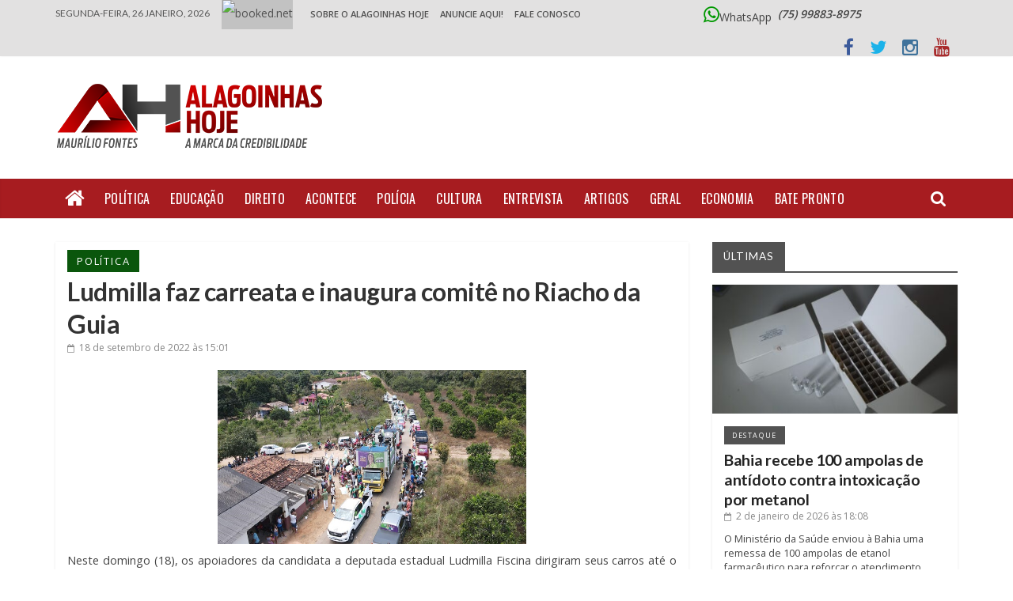

--- FILE ---
content_type: text/html; charset=UTF-8
request_url: https://www.alagoinhashoje.com/ludmilla-faz-carreata-e-inaugura-comite-no-riacho-da-guia/
body_size: 29915
content:



<!DOCTYPE html>
<html lang="pt-BR" xmlns:og="http://opengraphprotocol.org/schema/" xmlns:fb="http://www.facebook.com/2008/fbml">
<head>
<meta charset="UTF-8" />
<meta name="viewport" content="width=device-width, initial-scale=1">
<meta property="og:title" content="Ludmilla faz carreata e inaugura comitê no Riacho da Guia"/>
<meta property="og:description" content=""/>
<meta property="og:type" content="article"/>
<meta property="og:url" content="https://www.alagoinhashoje.com/ludmilla-faz-carreata-e-inaugura-comite-no-riacho-da-guia/"/>
<meta property="og:site_name" content="Alagoinhas Hoje"/>
<meta property="og:image" content=""/>
<link rel="profile" href="https://gmpg.org/xfn/11" />
<link rel="pingback" href="https://www.alagoinhashoje.com/xmlrpc.php" />
<title>Ludmilla faz carreata e inaugura comitê no Riacho da Guia &#8211; Alagoinhas Hoje</title>
<meta name='robots' content='max-image-preview:large' />
	<style>img:is([sizes="auto" i], [sizes^="auto," i]) { contain-intrinsic-size: 3000px 1500px }</style>
	<link rel='dns-prefetch' href='//fonts.googleapis.com' />
<link rel="alternate" type="application/rss+xml" title="Feed para Alagoinhas Hoje &raquo;" href="https://www.alagoinhashoje.com/feed/" />
<meta property="fb:admins" content="Em+vYnDj+Ik"/><meta property="og:title" content="Ludmilla faz carreata e inaugura comitê no Riacho da Guia"/><meta property="og:type" content="article"/><meta property="og:url" content="https://www.alagoinhashoje.com/ludmilla-faz-carreata-e-inaugura-comite-no-riacho-da-guia/"/><meta property="og:site_name" content="Alagoinhas Hoje"/><meta property="og:image" content="https://www.alagoinhashoje.com/wp-content/uploads/2022/09/CARREATA-RIACHO-DA-GUIA-1-800x389.jpg"/>
<!-- This site is powered by Shareaholic - https://shareaholic.com -->
<script type='text/javascript' data-cfasync='false'>
  //<![CDATA[
    _SHR_SETTINGS = {"endpoints":{"local_recs_url":"https:\/\/www.alagoinhashoje.com\/wp-admin\/admin-ajax.php?action=shareaholic_permalink_related","share_counts_url":"https:\/\/www.alagoinhashoje.com\/wp-admin\/admin-ajax.php?action=shareaholic_share_counts_api"},"url_components":{"year":"2022","monthnum":"09","day":"18","post_id":"157281","postname":"ludmilla-faz-carreata-e-inaugura-comite-no-riacho-da-guia","author":"admin"}};
  //]]>
</script>
<script type='text/javascript' data-cfasync='false'
        src='//apps.shareaholic.com/assets/pub/shareaholic.js'
        data-shr-siteid='f14cae6ab27854e7e83e826cd5f3e445' async='async' >
</script>

<!-- Shareaholic Content Tags -->
<meta name='shareaholic:site_name' content='Alagoinhas Hoje' />
<meta name='shareaholic:language' content='pt-BR' />
<meta name='shareaholic:url' content='https://www.alagoinhashoje.com/ludmilla-faz-carreata-e-inaugura-comite-no-riacho-da-guia/' />
<meta name='shareaholic:keywords' content='política, post' />
<meta name='shareaholic:article_published_time' content='2022-09-18T15:01:53-03:00' />
<meta name='shareaholic:article_modified_time' content='2022-09-18T15:01:53-03:00' />
<meta name='shareaholic:shareable_page' content='true' />
<meta name='shareaholic:article_author_name' content='Maurílio Fontes' />
<meta name='shareaholic:site_id' content='f14cae6ab27854e7e83e826cd5f3e445' />
<meta name='shareaholic:wp_version' content='8.6.2' />
<meta name='shareaholic:image' content='https://www.alagoinhashoje.com/wp-content/uploads/2022/09/CARREATA-RIACHO-DA-GUIA-1.jpg' />
<!-- Shareaholic Content Tags End -->
<script type="text/javascript">
/* <![CDATA[ */
window._wpemojiSettings = {"baseUrl":"https:\/\/s.w.org\/images\/core\/emoji\/15.0.3\/72x72\/","ext":".png","svgUrl":"https:\/\/s.w.org\/images\/core\/emoji\/15.0.3\/svg\/","svgExt":".svg","source":{"concatemoji":"https:\/\/www.alagoinhashoje.com\/wp-includes\/js\/wp-emoji-release.min.js?ver=6.7.4"}};
/*! This file is auto-generated */
!function(i,n){var o,s,e;function c(e){try{var t={supportTests:e,timestamp:(new Date).valueOf()};sessionStorage.setItem(o,JSON.stringify(t))}catch(e){}}function p(e,t,n){e.clearRect(0,0,e.canvas.width,e.canvas.height),e.fillText(t,0,0);var t=new Uint32Array(e.getImageData(0,0,e.canvas.width,e.canvas.height).data),r=(e.clearRect(0,0,e.canvas.width,e.canvas.height),e.fillText(n,0,0),new Uint32Array(e.getImageData(0,0,e.canvas.width,e.canvas.height).data));return t.every(function(e,t){return e===r[t]})}function u(e,t,n){switch(t){case"flag":return n(e,"\ud83c\udff3\ufe0f\u200d\u26a7\ufe0f","\ud83c\udff3\ufe0f\u200b\u26a7\ufe0f")?!1:!n(e,"\ud83c\uddfa\ud83c\uddf3","\ud83c\uddfa\u200b\ud83c\uddf3")&&!n(e,"\ud83c\udff4\udb40\udc67\udb40\udc62\udb40\udc65\udb40\udc6e\udb40\udc67\udb40\udc7f","\ud83c\udff4\u200b\udb40\udc67\u200b\udb40\udc62\u200b\udb40\udc65\u200b\udb40\udc6e\u200b\udb40\udc67\u200b\udb40\udc7f");case"emoji":return!n(e,"\ud83d\udc26\u200d\u2b1b","\ud83d\udc26\u200b\u2b1b")}return!1}function f(e,t,n){var r="undefined"!=typeof WorkerGlobalScope&&self instanceof WorkerGlobalScope?new OffscreenCanvas(300,150):i.createElement("canvas"),a=r.getContext("2d",{willReadFrequently:!0}),o=(a.textBaseline="top",a.font="600 32px Arial",{});return e.forEach(function(e){o[e]=t(a,e,n)}),o}function t(e){var t=i.createElement("script");t.src=e,t.defer=!0,i.head.appendChild(t)}"undefined"!=typeof Promise&&(o="wpEmojiSettingsSupports",s=["flag","emoji"],n.supports={everything:!0,everythingExceptFlag:!0},e=new Promise(function(e){i.addEventListener("DOMContentLoaded",e,{once:!0})}),new Promise(function(t){var n=function(){try{var e=JSON.parse(sessionStorage.getItem(o));if("object"==typeof e&&"number"==typeof e.timestamp&&(new Date).valueOf()<e.timestamp+604800&&"object"==typeof e.supportTests)return e.supportTests}catch(e){}return null}();if(!n){if("undefined"!=typeof Worker&&"undefined"!=typeof OffscreenCanvas&&"undefined"!=typeof URL&&URL.createObjectURL&&"undefined"!=typeof Blob)try{var e="postMessage("+f.toString()+"("+[JSON.stringify(s),u.toString(),p.toString()].join(",")+"));",r=new Blob([e],{type:"text/javascript"}),a=new Worker(URL.createObjectURL(r),{name:"wpTestEmojiSupports"});return void(a.onmessage=function(e){c(n=e.data),a.terminate(),t(n)})}catch(e){}c(n=f(s,u,p))}t(n)}).then(function(e){for(var t in e)n.supports[t]=e[t],n.supports.everything=n.supports.everything&&n.supports[t],"flag"!==t&&(n.supports.everythingExceptFlag=n.supports.everythingExceptFlag&&n.supports[t]);n.supports.everythingExceptFlag=n.supports.everythingExceptFlag&&!n.supports.flag,n.DOMReady=!1,n.readyCallback=function(){n.DOMReady=!0}}).then(function(){return e}).then(function(){var e;n.supports.everything||(n.readyCallback(),(e=n.source||{}).concatemoji?t(e.concatemoji):e.wpemoji&&e.twemoji&&(t(e.twemoji),t(e.wpemoji)))}))}((window,document),window._wpemojiSettings);
/* ]]> */
</script>
	<style type="text/css">
	.wp-pagenavi{margin-left:auto !important; margin-right:auto; !important}
	</style>
  <style id='wp-emoji-styles-inline-css' type='text/css'>

	img.wp-smiley, img.emoji {
		display: inline !important;
		border: none !important;
		box-shadow: none !important;
		height: 1em !important;
		width: 1em !important;
		margin: 0 0.07em !important;
		vertical-align: -0.1em !important;
		background: none !important;
		padding: 0 !important;
	}
</style>
<link rel='stylesheet' id='wp-block-library-css' href='https://www.alagoinhashoje.com/wp-includes/css/dist/block-library/style.min.css?ver=6.7.4' type='text/css' media='all' />
<style id='esf-fb-halfwidth-style-inline-css' type='text/css'>
.wp-block-create-block-easy-social-feed-facebook-carousel{background-color:#21759b;color:#fff;padding:2px}

</style>
<style id='esf-fb-fullwidth-style-inline-css' type='text/css'>
.wp-block-create-block-easy-social-feed-facebook-carousel{background-color:#21759b;color:#fff;padding:2px}

</style>
<style id='esf-fb-thumbnail-style-inline-css' type='text/css'>
.wp-block-create-block-easy-social-feed-facebook-carousel{background-color:#21759b;color:#fff;padding:2px}

</style>
<style id='global-styles-inline-css' type='text/css'>
:root{--wp--preset--aspect-ratio--square: 1;--wp--preset--aspect-ratio--4-3: 4/3;--wp--preset--aspect-ratio--3-4: 3/4;--wp--preset--aspect-ratio--3-2: 3/2;--wp--preset--aspect-ratio--2-3: 2/3;--wp--preset--aspect-ratio--16-9: 16/9;--wp--preset--aspect-ratio--9-16: 9/16;--wp--preset--color--black: #000000;--wp--preset--color--cyan-bluish-gray: #abb8c3;--wp--preset--color--white: #ffffff;--wp--preset--color--pale-pink: #f78da7;--wp--preset--color--vivid-red: #cf2e2e;--wp--preset--color--luminous-vivid-orange: #ff6900;--wp--preset--color--luminous-vivid-amber: #fcb900;--wp--preset--color--light-green-cyan: #7bdcb5;--wp--preset--color--vivid-green-cyan: #00d084;--wp--preset--color--pale-cyan-blue: #8ed1fc;--wp--preset--color--vivid-cyan-blue: #0693e3;--wp--preset--color--vivid-purple: #9b51e0;--wp--preset--gradient--vivid-cyan-blue-to-vivid-purple: linear-gradient(135deg,rgba(6,147,227,1) 0%,rgb(155,81,224) 100%);--wp--preset--gradient--light-green-cyan-to-vivid-green-cyan: linear-gradient(135deg,rgb(122,220,180) 0%,rgb(0,208,130) 100%);--wp--preset--gradient--luminous-vivid-amber-to-luminous-vivid-orange: linear-gradient(135deg,rgba(252,185,0,1) 0%,rgba(255,105,0,1) 100%);--wp--preset--gradient--luminous-vivid-orange-to-vivid-red: linear-gradient(135deg,rgba(255,105,0,1) 0%,rgb(207,46,46) 100%);--wp--preset--gradient--very-light-gray-to-cyan-bluish-gray: linear-gradient(135deg,rgb(238,238,238) 0%,rgb(169,184,195) 100%);--wp--preset--gradient--cool-to-warm-spectrum: linear-gradient(135deg,rgb(74,234,220) 0%,rgb(151,120,209) 20%,rgb(207,42,186) 40%,rgb(238,44,130) 60%,rgb(251,105,98) 80%,rgb(254,248,76) 100%);--wp--preset--gradient--blush-light-purple: linear-gradient(135deg,rgb(255,206,236) 0%,rgb(152,150,240) 100%);--wp--preset--gradient--blush-bordeaux: linear-gradient(135deg,rgb(254,205,165) 0%,rgb(254,45,45) 50%,rgb(107,0,62) 100%);--wp--preset--gradient--luminous-dusk: linear-gradient(135deg,rgb(255,203,112) 0%,rgb(199,81,192) 50%,rgb(65,88,208) 100%);--wp--preset--gradient--pale-ocean: linear-gradient(135deg,rgb(255,245,203) 0%,rgb(182,227,212) 50%,rgb(51,167,181) 100%);--wp--preset--gradient--electric-grass: linear-gradient(135deg,rgb(202,248,128) 0%,rgb(113,206,126) 100%);--wp--preset--gradient--midnight: linear-gradient(135deg,rgb(2,3,129) 0%,rgb(40,116,252) 100%);--wp--preset--font-size--small: 14px;--wp--preset--font-size--medium: 16px;--wp--preset--font-size--large: 18px;--wp--preset--font-size--x-large: 28px;--wp--preset--font-size--xx-large: 34px;--wp--preset--font-family--ibm-plex-serif: IBM Plex Serif, sans-serif;--wp--preset--font-family--inter: Inter, sans-serif;--wp--preset--spacing--20: 0.44rem;--wp--preset--spacing--30: 0.67rem;--wp--preset--spacing--40: 1rem;--wp--preset--spacing--50: 1.5rem;--wp--preset--spacing--60: 2.25rem;--wp--preset--spacing--70: 3.38rem;--wp--preset--spacing--80: 5.06rem;--wp--preset--shadow--natural: 6px 6px 9px rgba(0, 0, 0, 0.2);--wp--preset--shadow--deep: 12px 12px 50px rgba(0, 0, 0, 0.4);--wp--preset--shadow--sharp: 6px 6px 0px rgba(0, 0, 0, 0.2);--wp--preset--shadow--outlined: 6px 6px 0px -3px rgba(255, 255, 255, 1), 6px 6px rgba(0, 0, 0, 1);--wp--preset--shadow--crisp: 6px 6px 0px rgba(0, 0, 0, 1);}:root { --wp--style--global--content-size: 760px;--wp--style--global--wide-size: 1160px; }:where(body) { margin: 0; }.wp-site-blocks > .alignleft { float: left; margin-right: 2em; }.wp-site-blocks > .alignright { float: right; margin-left: 2em; }.wp-site-blocks > .aligncenter { justify-content: center; margin-left: auto; margin-right: auto; }:where(.wp-site-blocks) > * { margin-block-start: 24px; margin-block-end: 0; }:where(.wp-site-blocks) > :first-child { margin-block-start: 0; }:where(.wp-site-blocks) > :last-child { margin-block-end: 0; }:root { --wp--style--block-gap: 24px; }:root :where(.is-layout-flow) > :first-child{margin-block-start: 0;}:root :where(.is-layout-flow) > :last-child{margin-block-end: 0;}:root :where(.is-layout-flow) > *{margin-block-start: 24px;margin-block-end: 0;}:root :where(.is-layout-constrained) > :first-child{margin-block-start: 0;}:root :where(.is-layout-constrained) > :last-child{margin-block-end: 0;}:root :where(.is-layout-constrained) > *{margin-block-start: 24px;margin-block-end: 0;}:root :where(.is-layout-flex){gap: 24px;}:root :where(.is-layout-grid){gap: 24px;}.is-layout-flow > .alignleft{float: left;margin-inline-start: 0;margin-inline-end: 2em;}.is-layout-flow > .alignright{float: right;margin-inline-start: 2em;margin-inline-end: 0;}.is-layout-flow > .aligncenter{margin-left: auto !important;margin-right: auto !important;}.is-layout-constrained > .alignleft{float: left;margin-inline-start: 0;margin-inline-end: 2em;}.is-layout-constrained > .alignright{float: right;margin-inline-start: 2em;margin-inline-end: 0;}.is-layout-constrained > .aligncenter{margin-left: auto !important;margin-right: auto !important;}.is-layout-constrained > :where(:not(.alignleft):not(.alignright):not(.alignfull)){max-width: var(--wp--style--global--content-size);margin-left: auto !important;margin-right: auto !important;}.is-layout-constrained > .alignwide{max-width: var(--wp--style--global--wide-size);}body .is-layout-flex{display: flex;}.is-layout-flex{flex-wrap: wrap;align-items: center;}.is-layout-flex > :is(*, div){margin: 0;}body .is-layout-grid{display: grid;}.is-layout-grid > :is(*, div){margin: 0;}body{padding-top: 0px;padding-right: 0px;padding-bottom: 0px;padding-left: 0px;}a:where(:not(.wp-element-button)){text-decoration: underline;}:root :where(.wp-element-button, .wp-block-button__link){background-color: #32373c;border-width: 0;color: #fff;font-family: inherit;font-size: inherit;line-height: inherit;padding: calc(0.667em + 2px) calc(1.333em + 2px);text-decoration: none;}.has-black-color{color: var(--wp--preset--color--black) !important;}.has-cyan-bluish-gray-color{color: var(--wp--preset--color--cyan-bluish-gray) !important;}.has-white-color{color: var(--wp--preset--color--white) !important;}.has-pale-pink-color{color: var(--wp--preset--color--pale-pink) !important;}.has-vivid-red-color{color: var(--wp--preset--color--vivid-red) !important;}.has-luminous-vivid-orange-color{color: var(--wp--preset--color--luminous-vivid-orange) !important;}.has-luminous-vivid-amber-color{color: var(--wp--preset--color--luminous-vivid-amber) !important;}.has-light-green-cyan-color{color: var(--wp--preset--color--light-green-cyan) !important;}.has-vivid-green-cyan-color{color: var(--wp--preset--color--vivid-green-cyan) !important;}.has-pale-cyan-blue-color{color: var(--wp--preset--color--pale-cyan-blue) !important;}.has-vivid-cyan-blue-color{color: var(--wp--preset--color--vivid-cyan-blue) !important;}.has-vivid-purple-color{color: var(--wp--preset--color--vivid-purple) !important;}.has-black-background-color{background-color: var(--wp--preset--color--black) !important;}.has-cyan-bluish-gray-background-color{background-color: var(--wp--preset--color--cyan-bluish-gray) !important;}.has-white-background-color{background-color: var(--wp--preset--color--white) !important;}.has-pale-pink-background-color{background-color: var(--wp--preset--color--pale-pink) !important;}.has-vivid-red-background-color{background-color: var(--wp--preset--color--vivid-red) !important;}.has-luminous-vivid-orange-background-color{background-color: var(--wp--preset--color--luminous-vivid-orange) !important;}.has-luminous-vivid-amber-background-color{background-color: var(--wp--preset--color--luminous-vivid-amber) !important;}.has-light-green-cyan-background-color{background-color: var(--wp--preset--color--light-green-cyan) !important;}.has-vivid-green-cyan-background-color{background-color: var(--wp--preset--color--vivid-green-cyan) !important;}.has-pale-cyan-blue-background-color{background-color: var(--wp--preset--color--pale-cyan-blue) !important;}.has-vivid-cyan-blue-background-color{background-color: var(--wp--preset--color--vivid-cyan-blue) !important;}.has-vivid-purple-background-color{background-color: var(--wp--preset--color--vivid-purple) !important;}.has-black-border-color{border-color: var(--wp--preset--color--black) !important;}.has-cyan-bluish-gray-border-color{border-color: var(--wp--preset--color--cyan-bluish-gray) !important;}.has-white-border-color{border-color: var(--wp--preset--color--white) !important;}.has-pale-pink-border-color{border-color: var(--wp--preset--color--pale-pink) !important;}.has-vivid-red-border-color{border-color: var(--wp--preset--color--vivid-red) !important;}.has-luminous-vivid-orange-border-color{border-color: var(--wp--preset--color--luminous-vivid-orange) !important;}.has-luminous-vivid-amber-border-color{border-color: var(--wp--preset--color--luminous-vivid-amber) !important;}.has-light-green-cyan-border-color{border-color: var(--wp--preset--color--light-green-cyan) !important;}.has-vivid-green-cyan-border-color{border-color: var(--wp--preset--color--vivid-green-cyan) !important;}.has-pale-cyan-blue-border-color{border-color: var(--wp--preset--color--pale-cyan-blue) !important;}.has-vivid-cyan-blue-border-color{border-color: var(--wp--preset--color--vivid-cyan-blue) !important;}.has-vivid-purple-border-color{border-color: var(--wp--preset--color--vivid-purple) !important;}.has-vivid-cyan-blue-to-vivid-purple-gradient-background{background: var(--wp--preset--gradient--vivid-cyan-blue-to-vivid-purple) !important;}.has-light-green-cyan-to-vivid-green-cyan-gradient-background{background: var(--wp--preset--gradient--light-green-cyan-to-vivid-green-cyan) !important;}.has-luminous-vivid-amber-to-luminous-vivid-orange-gradient-background{background: var(--wp--preset--gradient--luminous-vivid-amber-to-luminous-vivid-orange) !important;}.has-luminous-vivid-orange-to-vivid-red-gradient-background{background: var(--wp--preset--gradient--luminous-vivid-orange-to-vivid-red) !important;}.has-very-light-gray-to-cyan-bluish-gray-gradient-background{background: var(--wp--preset--gradient--very-light-gray-to-cyan-bluish-gray) !important;}.has-cool-to-warm-spectrum-gradient-background{background: var(--wp--preset--gradient--cool-to-warm-spectrum) !important;}.has-blush-light-purple-gradient-background{background: var(--wp--preset--gradient--blush-light-purple) !important;}.has-blush-bordeaux-gradient-background{background: var(--wp--preset--gradient--blush-bordeaux) !important;}.has-luminous-dusk-gradient-background{background: var(--wp--preset--gradient--luminous-dusk) !important;}.has-pale-ocean-gradient-background{background: var(--wp--preset--gradient--pale-ocean) !important;}.has-electric-grass-gradient-background{background: var(--wp--preset--gradient--electric-grass) !important;}.has-midnight-gradient-background{background: var(--wp--preset--gradient--midnight) !important;}.has-small-font-size{font-size: var(--wp--preset--font-size--small) !important;}.has-medium-font-size{font-size: var(--wp--preset--font-size--medium) !important;}.has-large-font-size{font-size: var(--wp--preset--font-size--large) !important;}.has-x-large-font-size{font-size: var(--wp--preset--font-size--x-large) !important;}.has-xx-large-font-size{font-size: var(--wp--preset--font-size--xx-large) !important;}.has-ibm-plex-serif-font-family{font-family: var(--wp--preset--font-family--ibm-plex-serif) !important;}.has-inter-font-family{font-family: var(--wp--preset--font-family--inter) !important;}
:root :where(.wp-block-pullquote){font-size: 1.5em;line-height: 1.6;}
</style>
<link rel='stylesheet' id='easy-facebook-likebox-custom-fonts-css' href='https://www.alagoinhashoje.com/wp-content/plugins/easy-facebook-likebox/frontend/assets/css/esf-custom-fonts.css?ver=6.7.4' type='text/css' media='all' />
<link rel='stylesheet' id='easy-facebook-likebox-popup-styles-css' href='https://www.alagoinhashoje.com/wp-content/plugins/easy-facebook-likebox/facebook/frontend/assets/css/esf-free-popup.css?ver=6.6.5' type='text/css' media='all' />
<link rel='stylesheet' id='easy-facebook-likebox-frontend-css' href='https://www.alagoinhashoje.com/wp-content/plugins/easy-facebook-likebox/facebook/frontend/assets/css/easy-facebook-likebox-frontend.css?ver=6.6.5' type='text/css' media='all' />
<link rel='stylesheet' id='easy-facebook-likebox-customizer-style-css' href='https://www.alagoinhashoje.com/wp-admin/admin-ajax.php?action=easy-facebook-likebox-customizer-style&#038;ver=6.6.5' type='text/css' media='all' />
<style id='responsive-menu-inline-css' type='text/css'>
#rmp_menu_trigger-154911{width: 55px;height: 55px;position: fixed;top: 15px;border-radius: 5px;display: none;text-decoration: none;right: 4%;background: #dddddd;transition: transform 0.3s, background-color 0.7s}#rmp_menu_trigger-154911:hover, #rmp_menu_trigger-154911:focus{background: #000;text-decoration: unset}#rmp_menu_trigger-154911.is-active{background: #dddddd}#rmp_menu_trigger-154911 .rmp-trigger-box{width: 18px;color: #fff}#rmp_menu_trigger-154911 .rmp-trigger-icon-active, #rmp_menu_trigger-154911 .rmp-trigger-text-open{display: none}#rmp_menu_trigger-154911.is-active .rmp-trigger-icon-active, #rmp_menu_trigger-154911.is-active .rmp-trigger-text-open{display: inline}#rmp_menu_trigger-154911.is-active .rmp-trigger-icon-inactive, #rmp_menu_trigger-154911.is-active .rmp-trigger-text{display: none}#rmp_menu_trigger-154911 .rmp-trigger-label{color: #fff;pointer-events: none;line-height: 13px;font-family: inherit;font-size: 13px;display: inline;text-transform: inherit}#rmp_menu_trigger-154911 .rmp-trigger-label.rmp-trigger-label-top{display: block;margin-bottom: 12px}#rmp_menu_trigger-154911 .rmp-trigger-label.rmp-trigger-label-bottom{display: block;margin-top: 12px}#rmp_menu_trigger-154911 .responsive-menu-pro-inner{display: block}#rmp_menu_trigger-154911 .rmp-trigger-icon-inactive .rmp-font-icon{color: #606060}#rmp_menu_trigger-154911 .responsive-menu-pro-inner, #rmp_menu_trigger-154911 .responsive-menu-pro-inner::before, #rmp_menu_trigger-154911 .responsive-menu-pro-inner::after{width: 18px;height: 3px;background-color: #606060;border-radius: 4px;position: absolute}#rmp_menu_trigger-154911 .rmp-trigger-icon-active .rmp-font-icon{color: #606060}#rmp_menu_trigger-154911.is-active .responsive-menu-pro-inner, #rmp_menu_trigger-154911.is-active .responsive-menu-pro-inner::before, #rmp_menu_trigger-154911.is-active .responsive-menu-pro-inner::after{background-color: #606060}#rmp_menu_trigger-154911:hover .rmp-trigger-icon-inactive .rmp-font-icon{color: #606060}#rmp_menu_trigger-154911:not(.is-active):hover .responsive-menu-pro-inner, #rmp_menu_trigger-154911:not(.is-active):hover .responsive-menu-pro-inner::before, #rmp_menu_trigger-154911:not(.is-active):hover .responsive-menu-pro-inner::after{background-color: #606060}#rmp_menu_trigger-154911 .responsive-menu-pro-inner::before{top: 10px}#rmp_menu_trigger-154911 .responsive-menu-pro-inner::after{bottom: 10px}#rmp_menu_trigger-154911.is-active .responsive-menu-pro-inner::after{bottom: 0}@media screen and (max-width: 890px){#topmenu, #weatherbar{display: none !important}#rmp_menu_trigger-154911{display: block}#rmp-container-154911{position: fixed;top: 0;margin: 0;transition: transform 0.3s;overflow: auto;display: block;width: 55%;background-color: #e2e1e1;background-image: url("");height: 100%;left: 0;padding-top: 0px;padding-left: 0px;padding-bottom: 0px;padding-right: 0px}#rmp-menu-wrap-154911{padding-top: 0px;padding-left: 0px;padding-bottom: 0px;padding-right: 0px;background-color: #e2e1e1}#rmp-menu-wrap-154911 .rmp-menu, #rmp-menu-wrap-154911 .rmp-submenu{width: 100%;box-sizing: border-box;margin: 0;padding: 0}#rmp-menu-wrap-154911 .rmp-submenu-depth-1 .rmp-menu-item-link{padding-left: 10%}#rmp-menu-wrap-154911 .rmp-submenu-depth-2 .rmp-menu-item-link{padding-left: 15%}#rmp-menu-wrap-154911 .rmp-submenu-depth-3 .rmp-menu-item-link{padding-left: 20%}#rmp-menu-wrap-154911 .rmp-submenu-depth-4 .rmp-menu-item-link{padding-left: 25%}#rmp-menu-wrap-154911 .rmp-submenu.rmp-submenu-open{display: block}#rmp-menu-wrap-154911 .rmp-menu-item{width: 100%;list-style: none;margin: 0}#rmp-menu-wrap-154911 .rmp-menu-item-link{height: 44px;line-height: 44px;font-size: 13px;border-bottom: 1px solid #c1c1c1;font-family: "lato";color: #020202;text-align: left;background-color: #e2e1e1;font-weight: normal;letter-spacing: 0px;display: block;box-sizing: border-box;width: 100%;text-decoration: none;position: relative;overflow: hidden;transition: background-color 0.7s, border-color 0.7s, 0.7s;padding: 0 5%;padding-right: 54px}#rmp-menu-wrap-154911 .rmp-menu-item-link:after, #rmp-menu-wrap-154911 .rmp-menu-item-link:before{display: none}#rmp-menu-wrap-154911 .rmp-menu-item-link:hover, #rmp-menu-wrap-154911 .rmp-menu-item-link:focus{color: #ffffff;border-color: #c1c1c1;background-color: #a71c20}#rmp-menu-wrap-154911 .rmp-menu-item-link:focus{outline: none;border-color: unset;box-shadow: unset}#rmp-menu-wrap-154911 .rmp-menu-item-link .rmp-font-icon{height: 44px;line-height: 44px;margin-right: 10px;font-size: 13px}#rmp-menu-wrap-154911 .rmp-menu-current-item .rmp-menu-item-link{color: #595959;border-color: #212121;background-color: #bcbcbc}#rmp-menu-wrap-154911 .rmp-menu-current-item .rmp-menu-item-link:hover, #rmp-menu-wrap-154911 .rmp-menu-current-item .rmp-menu-item-link:focus{color: #3d3d3d;border-color: #3f3f3f;background-color: #c9b1b1}#rmp-menu-wrap-154911 .rmp-menu-subarrow{position: absolute;top: 0;bottom: 0;text-align: center;overflow: hidden;background-size: cover;overflow: hidden;right: 0;border-left-style: solid;border-left-color: #c1c1c1;border-left-width: 1px;height: 44px;width: 44px;color: #020202;background-color: #e2e1e1}#rmp-menu-wrap-154911 .rmp-menu-subarrow svg{fill: #020202}#rmp-menu-wrap-154911 .rmp-menu-subarrow:hover{color: #ffffff;border-color: #c1c1c1;background-color: #a71c20}#rmp-menu-wrap-154911 .rmp-menu-subarrow:hover svg{fill: #ffffff}#rmp-menu-wrap-154911 .rmp-menu-subarrow .rmp-font-icon{margin-right: unset}#rmp-menu-wrap-154911 .rmp-menu-subarrow *{vertical-align: middle;line-height: 44px}#rmp-menu-wrap-154911 .rmp-menu-subarrow-active{display: block;background-size: cover;color: #fff;border-color: #212121;background-color: #212121}#rmp-menu-wrap-154911 .rmp-menu-subarrow-active svg{fill: #fff}#rmp-menu-wrap-154911 .rmp-menu-subarrow-active:hover{color: #fff;border-color: #fff;background-color: #3f3f3f}#rmp-menu-wrap-154911 .rmp-menu-subarrow-active:hover svg{fill: #fff}#rmp-menu-wrap-154911 .rmp-submenu{display: none}#rmp-menu-wrap-154911 .rmp-submenu .rmp-menu-item-link{height: 44px;line-height: 44px;letter-spacing: 0px;font-size: 13px;border-bottom: 1px solid #c1c1c1;font-family: "lato";font-weight: normal;color: #020202;text-align: left;background-color: #e2e1e1}#rmp-menu-wrap-154911 .rmp-submenu .rmp-menu-item-link:hover, #rmp-menu-wrap-154911 .rmp-submenu .rmp-menu-item-link:focus{color: #ffffff;border-color: #c1c1c1;background-color: #a71c20}#rmp-menu-wrap-154911 .rmp-submenu .rmp-menu-current-item .rmp-menu-item-link{color: #595959;border-color: #212121;background-color: #bcbcbc}#rmp-menu-wrap-154911 .rmp-submenu .rmp-menu-current-item .rmp-menu-item-link:hover, #rmp-menu-wrap-154911 .rmp-submenu .rmp-menu-current-item .rmp-menu-item-link:focus{color: #3d3d3d;border-color: #3f3f3f;background-color: #c9b1b1}#rmp-menu-wrap-154911 .rmp-submenu .rmp-menu-subarrow{right: 0;border-right: unset;border-left-style: solid;border-left-color: #c1c1c1;border-left-width: 1px;height: 44px;line-height: 44px;width: 44px;color: #020202;background-color: #e2e1e1}#rmp-menu-wrap-154911 .rmp-submenu .rmp-menu-subarrow:hover{color: #ffffff;border-color: #c1c1c1;background-color: #a71c20}#rmp-menu-wrap-154911 .rmp-submenu .rmp-menu-subarrow-active{color: #fff;border-color: #212121;background-color: #212121}#rmp-menu-wrap-154911 .rmp-submenu .rmp-menu-subarrow-active:hover{color: #fff;border-color: #fff;background-color: #3f3f3f}#rmp-menu-wrap-154911 .rmp-menu-item-description{margin: 0;padding: 5px 5%;opacity: 0.8;color: #020202}#rmp-search-box-154911{display: block;padding-top: 0px;padding-left: 5%;padding-bottom: 0px;padding-right: 5%}#rmp-search-box-154911 .rmp-search-form{margin: 0}#rmp-search-box-154911 .rmp-search-box{background: #fff;border: 1px solid #dadada;color: #333;width: 100%;padding: 0 5%;border-radius: 30px;height: 45px;-webkit-appearance: none}#rmp-search-box-154911 .rmp-search-box::placeholder{color: #C7C7CD}#rmp-search-box-154911 .rmp-search-box:focus{background-color: #fff;outline: 2px solid #dadada;color: #333}#rmp-menu-title-154911{background-color: #e2e1e1;color: #474747;text-align: left;font-size: 12px;padding-top: 10%;padding-left: 5%;padding-bottom: 0%;padding-right: 5%;font-weight: 400;transition: background-color 0.7s, border-color 0.7s, color 0.7s}#rmp-menu-title-154911:hover{background-color: #e2e1e1;color: #020202}#rmp-menu-title-154911 > .rmp-menu-title-link{color: #474747;width: 100%;background-color: unset;text-decoration: none}#rmp-menu-title-154911 > .rmp-menu-title-link:hover{color: #020202}#rmp-menu-title-154911 .rmp-font-icon{font-size: 12px}#rmp-menu-additional-content-154911{padding-top: 0px;padding-left: 5%;padding-bottom: 0px;padding-right: 5%;color: #fff;text-align: center;font-size: 16px}}.rmp-container{display: none;visibility: visible;padding: 0px 0px 0px 0px;z-index: 99998;transition: all 0.3s}.rmp-container.rmp-fade-top, .rmp-container.rmp-fade-left, .rmp-container.rmp-fade-right, .rmp-container.rmp-fade-bottom{display: none}.rmp-container.rmp-slide-left, .rmp-container.rmp-push-left{transform: translateX(-100%);-ms-transform: translateX(-100%);-webkit-transform: translateX(-100%);-moz-transform: translateX(-100%)}.rmp-container.rmp-slide-left.rmp-menu-open, .rmp-container.rmp-push-left.rmp-menu-open{transform: translateX(0);-ms-transform: translateX(0);-webkit-transform: translateX(0);-moz-transform: translateX(0)}.rmp-container.rmp-slide-right, .rmp-container.rmp-push-right{transform: translateX(100%);-ms-transform: translateX(100%);-webkit-transform: translateX(100%);-moz-transform: translateX(100%)}.rmp-container.rmp-slide-right.rmp-menu-open, .rmp-container.rmp-push-right.rmp-menu-open{transform: translateX(0);-ms-transform: translateX(0);-webkit-transform: translateX(0);-moz-transform: translateX(0)}.rmp-container.rmp-slide-top, .rmp-container.rmp-push-top{transform: translateY(-100%);-ms-transform: translateY(-100%);-webkit-transform: translateY(-100%);-moz-transform: translateY(-100%)}.rmp-container.rmp-slide-top.rmp-menu-open, .rmp-container.rmp-push-top.rmp-menu-open{transform: translateY(0);-ms-transform: translateY(0);-webkit-transform: translateY(0);-moz-transform: translateY(0)}.rmp-container.rmp-slide-bottom, .rmp-container.rmp-push-bottom{transform: translateY(100%);-ms-transform: translateY(100%);-webkit-transform: translateY(100%);-moz-transform: translateY(100%)}.rmp-container.rmp-slide-bottom.rmp-menu-open, .rmp-container.rmp-push-bottom.rmp-menu-open{transform: translateX(0);-ms-transform: translateX(0);-webkit-transform: translateX(0);-moz-transform: translateX(0)}.rmp-container::-webkit-scrollbar{width: 0px}.rmp-container ::-webkit-scrollbar-track{box-shadow: inset 0 0 5px transparent}.rmp-container ::-webkit-scrollbar-thumb{background: transparent}.rmp-container ::-webkit-scrollbar-thumb:hover{background: transparent}.rmp-container .rmp-menu-wrap .rmp-menu{transition: none;border-radius: 0;box-shadow: none;background: none;border: 0;bottom: auto;box-sizing: border-box;clip: auto;color: #666;display: block;float: none;font-family: inherit;font-size: 14px;height: auto;left: auto;line-height: 1.7;list-style-type: none;margin: 0;min-height: auto;max-height: none;opacity: 1;outline: none;overflow: visible;padding: 0;position: relative;pointer-events: auto;right: auto;text-align: left;text-decoration: none;text-indent: 0;text-transform: none;transform: none;top: auto;visibility: inherit;width: auto;word-wrap: break-word;white-space: normal}.rmp-container .rmp-menu-additional-content{display: block;word-break: break-word}.rmp-container .rmp-menu-title{display: flex;flex-direction: column}.rmp-container .rmp-menu-title .rmp-menu-title-image{max-width: 100%;margin-bottom: 15px;display: block;margin: auto;margin-bottom: 15px}button.rmp_menu_trigger{z-index: 999999;overflow: hidden;outline: none;border: 0;display: none;margin: 0;transition: transform 0.5s, background-color 0.5s;padding: 0}button.rmp_menu_trigger .responsive-menu-pro-inner::before, button.rmp_menu_trigger .responsive-menu-pro-inner::after{content: "";display: block}button.rmp_menu_trigger .responsive-menu-pro-inner::before{top: 10px}button.rmp_menu_trigger .responsive-menu-pro-inner::after{bottom: 10px}button.rmp_menu_trigger .rmp-trigger-box{width: 40px;display: inline-block;position: relative;pointer-events: none;vertical-align: super}.rmp-menu-trigger-boring .responsive-menu-pro-inner{transition-property: none}.rmp-menu-trigger-boring .responsive-menu-pro-inner::after, .rmp-menu-trigger-boring .responsive-menu-pro-inner::before{transition-property: none}.rmp-menu-trigger-boring.is-active .responsive-menu-pro-inner{transform: rotate(45deg)}.rmp-menu-trigger-boring.is-active .responsive-menu-pro-inner:before{top: 0;opacity: 0}.rmp-menu-trigger-boring.is-active .responsive-menu-pro-inner:after{bottom: 0;transform: rotate(-90deg)}
</style>
<link rel='stylesheet' id='dashicons-css' href='https://www.alagoinhashoje.com/wp-includes/css/dashicons.min.css?ver=6.7.4' type='text/css' media='all' />
<link rel='stylesheet' id='simple-weather-css' href='https://www.alagoinhashoje.com/wp-content/plugins/simple-weather/css/simple-weather.css?ver=6.7.4' type='text/css' media='all' />
<link rel='stylesheet' id='meteocons-css' href='https://www.alagoinhashoje.com/wp-content/plugins/simple-weather/css/meteocons.css?ver=6.7.4' type='text/css' media='all' />
<link rel='stylesheet' id='colormag_google_fonts-css' href='//fonts.googleapis.com/css?family=Open+Sans%3A400%2C600&#038;ver=6.7.4' type='text/css' media='all' />
<link rel='stylesheet' id='colormag_style-css' href='https://www.alagoinhashoje.com/wp-content/themes/colormag/style.css?ver=6.7.4' type='text/css' media='all' />
<link rel='stylesheet' id='colormag-fontawesome-css' href='https://www.alagoinhashoje.com/wp-content/themes/colormag/fontawesome/css/font-awesome.css?ver=4.2.1' type='text/css' media='all' />
<link rel='stylesheet' id='colormag-featured-image-popup-css-css' href='https://www.alagoinhashoje.com/wp-content/themes/colormag/js/magnific-popup/magnific-popup.css?ver=20150310' type='text/css' media='all' />
<link rel='stylesheet' id='esf-custom-fonts-css' href='https://www.alagoinhashoje.com/wp-content/plugins/easy-facebook-likebox/frontend/assets/css/esf-custom-fonts.css?ver=6.7.4' type='text/css' media='all' />
<link rel='stylesheet' id='esf-insta-frontend-css' href='https://www.alagoinhashoje.com/wp-content/plugins/easy-facebook-likebox//instagram/frontend/assets/css/esf-insta-frontend.css?ver=6.7.4' type='text/css' media='all' />
<link rel='stylesheet' id='esf-insta-customizer-style-css' href='https://www.alagoinhashoje.com/wp-admin/admin-ajax.php?action=esf-insta-customizer-style&#038;ver=6.7.4' type='text/css' media='all' />
<link rel='stylesheet' id='wp-pagenavi-style-css' href='https://www.alagoinhashoje.com/wp-content/plugins/wp-pagenavi-style/css/css3_black_glossy.css?ver=1.0' type='text/css' media='all' />
<script type="text/javascript" src="https://www.alagoinhashoje.com/wp-includes/js/jquery/jquery.min.js?ver=3.7.1" id="jquery-core-js"></script>
<script type="text/javascript" src="https://www.alagoinhashoje.com/wp-includes/js/jquery/jquery-migrate.min.js?ver=3.4.1" id="jquery-migrate-js"></script>
<script type="text/javascript" src="https://www.alagoinhashoje.com/wp-content/plugins/easy-facebook-likebox/facebook/frontend/assets/js/esf-free-popup.min.js?ver=6.6.5" id="easy-facebook-likebox-popup-script-js"></script>
<script type="text/javascript" id="easy-facebook-likebox-public-script-js-extra">
/* <![CDATA[ */
var public_ajax = {"ajax_url":"https:\/\/www.alagoinhashoje.com\/wp-admin\/admin-ajax.php","efbl_is_fb_pro":""};
/* ]]> */
</script>
<script type="text/javascript" src="https://www.alagoinhashoje.com/wp-content/plugins/easy-facebook-likebox/facebook/frontend/assets/js/public.js?ver=6.6.5" id="easy-facebook-likebox-public-script-js"></script>
<script type="text/javascript" src="https://www.alagoinhashoje.com/wp-content/themes/colormag/js/colormag-custom.js?ver=6.7.4" id="colormag-custom-js"></script>
<script type="text/javascript" src="https://www.alagoinhashoje.com/wp-content/plugins/easy-facebook-likebox/frontend/assets/js/imagesloaded.pkgd.min.js?ver=6.7.4" id="imagesloaded.pkgd.min-js"></script>
<script type="text/javascript" id="esf-insta-public-js-extra">
/* <![CDATA[ */
var esf_insta = {"ajax_url":"https:\/\/www.alagoinhashoje.com\/wp-admin\/admin-ajax.php","version":"free","nonce":"7abc47d549"};
/* ]]> */
</script>
<script type="text/javascript" src="https://www.alagoinhashoje.com/wp-content/plugins/easy-facebook-likebox//instagram/frontend/assets/js/esf-insta-public.js?ver=1" id="esf-insta-public-js"></script>
<link rel="https://api.w.org/" href="https://www.alagoinhashoje.com/wp-json/" /><link rel="alternate" title="JSON" type="application/json" href="https://www.alagoinhashoje.com/wp-json/wp/v2/posts/157281" /><link rel="EditURI" type="application/rsd+xml" title="RSD" href="https://www.alagoinhashoje.com/xmlrpc.php?rsd" />
<meta name="generator" content="WordPress 6.7.4" />
<link rel="canonical" href="https://www.alagoinhashoje.com/ludmilla-faz-carreata-e-inaugura-comite-no-riacho-da-guia/" />
<link rel='shortlink' href='https://www.alagoinhashoje.com/?p=157281' />
<link rel="alternate" title="oEmbed (JSON)" type="application/json+oembed" href="https://www.alagoinhashoje.com/wp-json/oembed/1.0/embed?url=https%3A%2F%2Fwww.alagoinhashoje.com%2Fludmilla-faz-carreata-e-inaugura-comite-no-riacho-da-guia%2F" />
<link rel="alternate" title="oEmbed (XML)" type="text/xml+oembed" href="https://www.alagoinhashoje.com/wp-json/oembed/1.0/embed?url=https%3A%2F%2Fwww.alagoinhashoje.com%2Fludmilla-faz-carreata-e-inaugura-comite-no-riacho-da-guia%2F&#038;format=xml" />

<!-- This site is using AdRotate v5.17.1 to display their advertisements - https://ajdg.solutions/ -->
<!-- AdRotate CSS -->
<style type="text/css" media="screen">
	.g { margin:0px; padding:0px; overflow:hidden; line-height:1; zoom:1; }
	.g img { height:auto; }
	.g-col { position:relative; float:left; }
	.g-col:first-child { margin-left: 0; }
	.g-col:last-child { margin-right: 0; }
	.g-1 { width:100%; max-width:728px; height:100%; max-height:90px; margin: 0 auto; }
	.g-2 { width:100%; max-width:300px; height:100%; max-height:250px; margin: 0 auto; }
	.g-3 { width:100%; max-width:300px; height:100%; max-height:250px; margin: 0 auto; }
	.g-4 { width:100%; max-width:300px; height:100%; max-height:250px; margin: 0 auto; }
	.g-5 { width:100%; max-width:265px; height:100%; max-height:90px; margin: 0 auto; }
	.g-7 { width:100%; max-width:728px; height:100%; max-height:90px; margin: 0 auto; }
	.g-10 { width:100%; max-width:300px; height:100%; max-height:250px; margin: 0 auto; }
	.g-11 { width:100%; max-width:265px; height:100%; max-height:90px; margin: 0 auto; }
	.g-12 { width:100%; max-width:265px; height:100%; max-height:90px; margin: 0 auto; }
	@media only screen and (max-width: 480px) {
		.g-col, .g-dyn, .g-single { width:100%; margin-left:0; margin-right:0; }
	}
</style>
<!-- /AdRotate CSS -->


<script>
	(function(p,u,s,h,x){p.pushpad=p.pushpad||function(){(p.pushpad.q=p.pushpad.q||[]).push(arguments)};h=u.getElementsByTagName('head')[0];x=u.createElement('script');x.async=1;x.src=s;h.appendChild(x);})(window,document,'https://pushpad.xyz/pushpad.js');
	pushpad('init', 'Site Alagoinhas Hoje');
	pushpad('widget');
</script>

	<style type="text/css">
	 .wp-pagenavi
	{
		font-size:12px !important;
	}
	</style>
	<meta name="google-site-verification" content="gS-q_7VxEILRe_vwmCPZ8Op3IXvu_UXTLcZopLuSKiY" /><meta name="google-site-verification" content="3tkemMNo3RlxqWikheTF3PHD1ecyHDwfbjJ0iSZCxDo" /><!-- Alagoinhas Hoje Internal Styles --><style type="text/css"> .colormag-button,blockquote,button,input[type=reset],input[type=button],input[type=submit]{background-color:#525252}#site-title a,.next a:hover,.previous a:hover,.social-links i.fa:hover,a{color:#525252}.fa.search-top:hover{background-color:#525252}#site-navigation{border-top:4px solid #525252}.home-icon.front_page_on,.main-navigation a:hover,.main-navigation ul li ul li a:hover,.main-navigation ul li ul li:hover>a,.main-navigation ul li.current-menu-ancestor>a,.main-navigation ul li.current-menu-item ul li a:hover,.main-navigation ul li.current-menu-item>a,.main-navigation ul li.current_page_ancestor>a,.main-navigation ul li.current_page_item>a,.main-navigation ul li:hover>a,.main-small-navigation li a:hover,.site-header .menu-toggle:hover{background-color:#525252}.main-small-navigation .current-menu-item>a,.main-small-navigation .current_page_item>a{background:#525252}.promo-button-area a:hover{border:2px solid #525252;background-color:#525252}#content .wp-pagenavi .current,#content .wp-pagenavi a:hover,.format-link .entry-content a,.pagination span{background-color:#525252}.pagination a span:hover{color:#525252;border-color:#525252}#content .comments-area a.comment-edit-link:hover,#content .comments-area a.comment-permalink:hover,#content .comments-area article header cite a:hover,.comments-area .comment-author-link a:hover{color:#525252}.comments-area .comment-author-link span{background-color:#525252}.comment .comment-reply-link:hover,.nav-next a,.nav-previous a{color:#525252}#secondary .widget-title{border-bottom:2px solid #525252}#secondary .widget-title span{background-color:#525252}.footer-widgets-area .widget-title{border-bottom:2px solid #525252}.footer-widgets-area .widget-title span{background-color:#525252}.footer-widgets-area a:hover{color:#525252}.advertisement_above_footer .widget-title{border-bottom:2px solid #525252}.advertisement_above_footer .widget-title span{background-color:#525252}a#scroll-up i{color:#525252}.page-header .page-title{border-bottom:2px solid #525252}#content .post .article-content .above-entry-meta .cat-links a,.page-header .page-title span{background-color:#525252}#content .post .article-content .entry-title a:hover,.entry-meta .byline i,.entry-meta .cat-links i,.entry-meta a,.post .entry-title a:hover,.search .entry-title a:hover{color:#525252}.entry-meta .post-format i{background-color:#525252}.entry-meta .comments-link a:hover,.entry-meta .edit-link a:hover,.entry-meta .posted-on a:hover,.entry-meta .tag-links a:hover,.single #content .tags a:hover{color:#525252}.more-link,.no-post-thumbnail{background-color:#525252}.post-box .entry-meta .cat-links a:hover,.post-box .entry-meta .posted-on a:hover,.post.post-box .entry-title a:hover{color:#525252}.widget_featured_slider .slide-content .above-entry-meta .cat-links a{background-color:#525252}.widget_featured_slider .slide-content .below-entry-meta .byline a:hover,.widget_featured_slider .slide-content .below-entry-meta .comments a:hover,.widget_featured_slider .slide-content .below-entry-meta .posted-on a:hover,.widget_featured_slider .slide-content .entry-title a:hover{color:#525252}.widget_highlighted_posts .article-content .above-entry-meta .cat-links a{background-color:#525252}.byline a:hover,.comments a:hover,.edit-link a:hover,.posted-on a:hover,.tag-links a:hover,.widget_highlighted_posts .article-content .below-entry-meta .byline a:hover,.widget_highlighted_posts .article-content .below-entry-meta .comments a:hover,.widget_highlighted_posts .article-content .below-entry-meta .posted-on a:hover,.widget_highlighted_posts .article-content .entry-title a:hover{color:#525252}.widget_featured_posts .article-content .above-entry-meta .cat-links a{background-color:#525252}.widget_featured_posts .article-content .entry-title a:hover{color:#525252}.widget_featured_posts .widget-title{border-bottom:2px solid #525252}.widget_featured_posts .widget-title span{background-color:#525252}.related-posts-main-title .fa,.single-related-posts .article-content .entry-title a:hover{color:#525252}</style>
<!-- Alagoinhas Hoje Custom Styles --><style type="text/css">#site-navigation {
  background-color: #a71c20;
  border-top: none !important;
  height: 50px;
}
</style>        <script>

      window.OneSignalDeferred = window.OneSignalDeferred || [];

      OneSignalDeferred.push(function(OneSignal) {
        var oneSignal_options = {};
        window._oneSignalInitOptions = oneSignal_options;

        oneSignal_options['serviceWorkerParam'] = { scope: '/' };
oneSignal_options['serviceWorkerPath'] = 'OneSignalSDKWorker.js.php';

        OneSignal.Notifications.setDefaultUrl("https://www.alagoinhashoje.com");

        oneSignal_options['wordpress'] = true;
oneSignal_options['appId'] = '58bd01bf-45e2-4225-8cac-82a86e0edd14';
oneSignal_options['allowLocalhostAsSecureOrigin'] = true;
oneSignal_options['welcomeNotification'] = { };
oneSignal_options['welcomeNotification']['title'] = "Alagoinhas Hoje";
oneSignal_options['welcomeNotification']['message'] = "Obrigado por aderir às notificações do Alagoinhas Hoje!";
oneSignal_options['welcomeNotification']['url'] = "https://www.alagoinhashoje.com";
oneSignal_options['subdomainName'] = "alagoinhashoje.onesignal.com";
oneSignal_options['safari_web_id'] = "web.onesignal.auto.474f3eff-1334-4c1b-9726-cf22982ee91f";
oneSignal_options['persistNotification'] = true;
oneSignal_options['promptOptions'] = { };
oneSignal_options['notifyButton'] = { };
oneSignal_options['notifyButton']['enable'] = true;
oneSignal_options['notifyButton']['position'] = 'bottom-right';
oneSignal_options['notifyButton']['theme'] = 'default';
oneSignal_options['notifyButton']['size'] = 'medium';
oneSignal_options['notifyButton']['showCredit'] = true;
oneSignal_options['notifyButton']['text'] = {};
              OneSignal.init(window._oneSignalInitOptions);
              OneSignal.Slidedown.promptPush()      });

      function documentInitOneSignal() {
        var oneSignal_elements = document.getElementsByClassName("OneSignal-prompt");

        var oneSignalLinkClickHandler = function(event) { OneSignal.Notifications.requestPermission(); event.preventDefault(); };        for(var i = 0; i < oneSignal_elements.length; i++)
          oneSignal_elements[i].addEventListener('click', oneSignalLinkClickHandler, false);
      }

      if (document.readyState === 'complete') {
           documentInitOneSignal();
      }
      else {
           window.addEventListener("load", function(event){
               documentInitOneSignal();
          });
      }
    </script>
<style type="text/css" id="custom-background-css">
body.custom-background { background-color: #ffffff; }
</style>
	<style class='wp-fonts-local' type='text/css'>
@font-face{font-family:"IBM Plex Serif";font-style:normal;font-weight:400;font-display:fallback;src:url('https://www.alagoinhashoje.com/wp-content/themes/colormag/assets/fonts/IBMPlexSerif-Regular.woff2') format('woff2');}
@font-face{font-family:"IBM Plex Serif";font-style:normal;font-weight:700;font-display:fallback;src:url('https://www.alagoinhashoje.com/wp-content/themes/colormag/assets/fonts/IBMPlexSerif-Bold.woff2') format('woff2');}
@font-face{font-family:"IBM Plex Serif";font-style:normal;font-weight:600;font-display:fallback;src:url('https://www.alagoinhashoje.com/wp-content/themes/colormag/assets/fonts/IBMPlexSerif-SemiBold.woff2') format('woff2');}
@font-face{font-family:Inter;font-style:normal;font-weight:400;font-display:fallback;src:url('https://www.alagoinhashoje.com/wp-content/themes/colormag/assets/fonts/Inter-Regular.woff2') format('woff2');}
</style>
<link rel="icon" href="https://www.alagoinhashoje.com/wp-content/uploads/2015/11/cropped-Icon_AH-440x440.jpg" sizes="32x32" />
<link rel="icon" href="https://www.alagoinhashoje.com/wp-content/uploads/2015/11/cropped-Icon_AH-440x440.jpg" sizes="192x192" />
<link rel="apple-touch-icon" href="https://www.alagoinhashoje.com/wp-content/uploads/2015/11/cropped-Icon_AH-440x440.jpg" />
<meta name="msapplication-TileImage" content="https://www.alagoinhashoje.com/wp-content/uploads/2015/11/cropped-Icon_AH-440x440.jpg" />
<meta data-pso-pv="1.2.1" data-pso-pt="singlePost" data-pso-th="07a1a6dbe59c4f455490d32af72b3eae"><script async src="//pagead2.googlesyndication.com/pagead/js/adsbygoogle.js"></script><script pagespeed_no_defer="" data-pso-version="20170403_083938">window.dynamicgoogletags={config:[]};dynamicgoogletags.config=["ca-pub-3108783116408700",[[]],[[[],[],[]]],"WordPressSinglePost","5798521876",null,0.01,null,[null,1209600000],0.01,0,null,null,"https://www.alagoinhashoje.com"];(function(){var h=this,aa=function(a){var b=typeof a;if("object"==b)if(a){if(a instanceof Array)return"array";if(a instanceof Object)return b;var c=Object.prototype.toString.call(a);if("[object Window]"==c)return"object";if("[object Array]"==c||"number"==typeof a.length&&"undefined"!=typeof a.splice&&"undefined"!=typeof a.propertyIsEnumerable&&!a.propertyIsEnumerable("splice"))return"array";if("[object Function]"==c||"undefined"!=typeof a.call&&"undefined"!=typeof a.propertyIsEnumerable&&!a.propertyIsEnumerable("call"))return"function"}else return"null";
else if("function"==b&&"undefined"==typeof a.call)return"object";return b},p=function(a){return"number"==typeof a},ba=function(a,b){var c=Array.prototype.slice.call(arguments,1);return function(){var b=c.slice();b.push.apply(b,arguments);return a.apply(this,b)}},r=function(a,b){function c(){}c.prototype=b.prototype;a.Ra=b.prototype;a.prototype=new c;a.prototype.constructor=a;a.Ta=function(a,c,f){for(var d=Array(arguments.length-2),e=2;e<arguments.length;e++)d[e-2]=arguments[e];return b.prototype[c].apply(a,
d)}};var ca=String.prototype.trim?function(a){return a.trim()}:function(a){return a.replace(/^[\s\xa0]+|[\s\xa0]+$/g,"")},da=function(a,b){return a<b?-1:a>b?1:0},ea=function(a){return String(a).replace(/\-([a-z])/g,function(a,c){return c.toUpperCase()})};var fa=Array.prototype.forEach?function(a,b,c){Array.prototype.forEach.call(a,b,c)}:function(a,b,c){for(var d=a.length,e="string"==typeof a?a.split(""):a,f=0;f<d;f++)f in e&&b.call(c,e[f],f,a)};var ga=function(a){ga[" "](a);return a};ga[" "]=function(){};var ia=function(a,b){var c=ha;Object.prototype.hasOwnProperty.call(c,a)||(c[a]=b(a))};var t;a:{var ja=h.navigator;if(ja){var ka=ja.userAgent;if(ka){t=ka;break a}}t=""}var v=function(a){return-1!=t.indexOf(a)};var la=v("Opera"),w=v("Trident")||v("MSIE"),ma=v("Edge"),na=v("Gecko")&&!(-1!=t.toLowerCase().indexOf("webkit")&&!v("Edge"))&&!(v("Trident")||v("MSIE"))&&!v("Edge"),oa=-1!=t.toLowerCase().indexOf("webkit")&&!v("Edge"),pa=function(){var a=h.document;return a?a.documentMode:void 0},qa;
a:{var ra="",sa=function(){var a=t;if(na)return/rv\:([^\);]+)(\)|;)/.exec(a);if(ma)return/Edge\/([\d\.]+)/.exec(a);if(w)return/\b(?:MSIE|rv)[: ]([^\);]+)(\)|;)/.exec(a);if(oa)return/WebKit\/(\S+)/.exec(a);if(la)return/(?:Version)[ \/]?(\S+)/.exec(a)}();sa&&(ra=sa?sa[1]:"");if(w){var ta=pa();if(null!=ta&&ta>parseFloat(ra)){qa=String(ta);break a}}qa=ra}
var ua=qa,ha={},va=function(a){ia(a,function(){for(var b=0,c=ca(String(ua)).split("."),d=ca(String(a)).split("."),e=Math.max(c.length,d.length),f=0;0==b&&f<e;f++){var g=c[f]||"",k=d[f]||"";do{g=/(\d*)(\D*)(.*)/.exec(g)||["","","",""];k=/(\d*)(\D*)(.*)/.exec(k)||["","","",""];if(0==g[0].length&&0==k[0].length)break;b=da(0==g[1].length?0:parseInt(g[1],10),0==k[1].length?0:parseInt(k[1],10))||da(0==g[2].length,0==k[2].length)||da(g[2],k[2]);g=g[3];k=k[3]}while(0==b)}return 0<=b})},wa;var xa=h.document;
wa=xa&&w?pa()||("CSS1Compat"==xa.compatMode?parseInt(ua,10):5):void 0;var x=function(){},ya="function"==typeof Uint8Array,z=function(a,b,c){a.a=null;b||(b=[]);a.Va=void 0;a.M=-1;a.l=b;a:{if(a.l.length){b=a.l.length-1;var d=a.l[b];if(d&&"object"==typeof d&&"array"!=aa(d)&&!(ya&&d instanceof Uint8Array)){a.R=b-a.M;a.G=d;break a}}a.R=Number.MAX_VALUE}a.Ua={};if(c)for(b=0;b<c.length;b++)d=c[b],d<a.R?(d+=a.M,a.l[d]=a.l[d]||y):a.G[d]=a.G[d]||y},y=[],A=function(a,b){if(b<a.R){b+=a.M;var c=a.l[b];return c===y?a.l[b]=[]:c}c=a.G[b];return c===y?a.G[b]=[]:c},Aa=function(a){a=
A(za,a);return null==a?a:+a},B=function(a,b,c){b<a.R?a.l[b+a.M]=c:a.G[b]=c},C=function(a,b,c){a.a||(a.a={});if(!a.a[c]){var d=A(a,c);d&&(a.a[c]=new b(d))}return a.a[c]},D=function(a,b,c){a.a||(a.a={});if(!a.a[c]){for(var d=A(a,c),e=[],f=0;f<d.length;f++)e[f]=new b(d[f]);a.a[c]=e}b=a.a[c];b==y&&(b=a.a[c]=[]);return b},Ba=function(a,b,c){a.a||(a.a={});c=c||[];for(var d=[],e=0;e<c.length;e++)d[e]=E(c[e]);a.a[b]=c;B(a,b,d)},Ca=function(a){if(a.a)for(var b in a.a){var c=a.a[b];if("array"==aa(c))for(var d=
0;d<c.length;d++)c[d]&&E(c[d]);else c&&E(c)}},E=function(a){Ca(a);return a.l};x.prototype.toString=function(){Ca(this);return this.l.toString()};var Da=function(a){var b;if("array"==aa(a)){for(var c=Array(a.length),d=0;d<a.length;d++)null!=(b=a[d])&&(c[d]="object"==typeof b?Da(b):b);return c}if(ya&&a instanceof Uint8Array)return new Uint8Array(a);c={};for(d in a)null!=(b=a[d])&&(c[d]="object"==typeof b?Da(b):b);return c};var Ea=function(a,b){this.events=[];this.Ga=b||h;var c=null;b&&(b.google_js_reporting_queue=b.google_js_reporting_queue||[],this.events=b.google_js_reporting_queue,c=b.google_measure_js_timing);this.ia=null!=c?c:Math.random()<a};Ea.prototype.disable=function(){fa(this.events,this.ya,this);this.events.length=0;this.ia=!1};Ea.prototype.ya=function(a){var b=this.Ga.performance;a&&b&&b.clearMarks&&(b.clearMarks("goog_"+a.uniqueId+"_start"),b.clearMarks("goog_"+a.uniqueId+"_end"))};var Fa=function(){var a=!1;try{var b=Object.defineProperty({},"passive",{get:function(){a=!0}});h.addEventListener("test",null,b)}catch(c){}return a}();var Ha=function(){var a=Ga;try{var b;if(b=!!a&&null!=a.location.href)a:{try{ga(a.foo);b=!0;break a}catch(c){}b=!1}return b}catch(c){return!1}},Ia=function(a,b){for(var c in a)Object.prototype.hasOwnProperty.call(a,c)&&b.call(void 0,a[c],c,a)};var Ja=function(a,b,c,d,e){this.la=c||4E3;this.H=a||"&";this.wa=b||",$";this.T=void 0!==d?d:"trn";this.Sa=e||null;this.va=!1;this.V={};this.Ja=0;this.L=[]},Ma=function(a,b,c,d){b=b+"//"+c+d;var e=Ka(a)-d.length-0;if(0>e)return"";a.L.sort(function(a,b){return a-b});d=null;c="";for(var f=0;f<a.L.length;f++)for(var g=a.L[f],k=a.V[g],m=0;m<k.length;m++){if(!e){d=null==d?g:d;break}var l=La(k[m],a.H,a.wa);if(l){l=c+l;if(e>=l.length){e-=l.length;b+=l;c=a.H;break}else a.va&&(c=e,l[c-1]==a.H&&--c,b+=l.substr(0,
c),c=a.H,e=0);d=null==d?g:d}}f="";a.T&&null!=d&&(f=c+a.T+"="+(a.Sa||d));return b+f+""},Ka=function(a){if(!a.T)return a.la;var b=1,c;for(c in a.V)b=c.length>b?c.length:b;return a.la-a.T.length-b-a.H.length-1},La=function(a,b,c,d,e){var f=[];Ia(a,function(a,k){(a=Na(a,b,c,d,e))&&f.push(k+"="+a)});return f.join(b)},Na=function(a,b,c,d,e){if(null==a)return"";b=b||"&";c=c||",$";"string"==typeof c&&(c=c.split(""));if(a instanceof Array){if(d=d||0,d<c.length){for(var f=[],g=0;g<a.length;g++)f.push(Na(a[g],
b,c,d+1,e));return f.join(c[d])}}else if("object"==typeof a)return e=e||0,2>e?encodeURIComponent(La(a,b,c,d,e+1)):"...";return encodeURIComponent(String(a))};var Ra=function(a,b,c,d){var e=Pa;if((c?e.Pa:Math.random())<(d||e.za))try{var f;b instanceof Ja?f=b:(f=new Ja,Ia(b,function(a,b){var c=f,d=c.Ja++,e={};e[b]=a;a=[e];c.L.push(d);c.V[d]=a}));var g=Ma(f,e.Ma,e.Ba,e.La+a+"&");g&&Qa(g)}catch(k){}},Qa=function(a){h.google_image_requests||(h.google_image_requests=[]);var b=h.document.createElement("img");b.src=a;h.google_image_requests.push(b)};var Sa;if(!(Sa=!na&&!w)){var Ta;if(Ta=w)Ta=9<=Number(wa);Sa=Ta}Sa||na&&va("1.9.1");w&&va("9");var F=function(a,b,c,d){this.top=a;this.right=b;this.bottom=c;this.left=d};F.prototype.floor=function(){this.top=Math.floor(this.top);this.right=Math.floor(this.right);this.bottom=Math.floor(this.bottom);this.left=Math.floor(this.left);return this};var Ua=document,Va=window;var Wa=!!window.google_async_iframe_id,Ga=Wa&&window.parent||window;var Pa,G;if(Wa&&!Ha()){var Xa="."+Ua.domain;try{for(;2<Xa.split(".").length&&!Ha();)Ua.domain=Xa=Xa.substr(Xa.indexOf(".")+1),Ga=window.parent}catch(a){}Ha()||(Ga=window)}G=Ga;var Ya=new Ea(1,G);Pa=new function(){this.Ma="http:"===Va.location.protocol?"http:":"https:";this.Ba="pagead2.googlesyndication.com";this.La="/pagead/gen_204?id=";this.za=.01;this.Pa=Math.random()};
if("complete"==G.document.readyState)G.google_measure_js_timing||Ya.disable();else if(Ya.ia){var Za=function(){G.google_measure_js_timing||Ya.disable()};G.addEventListener?G.addEventListener("load",Za,Fa?void 0:!1):G.attachEvent&&G.attachEvent("onload",Za)};var H=function(a){this.na={};this.na.c=a;this.o=[];this.u=null;this.v=[];this.ea=0};H.prototype.g=function(a){for(var b=0;b<this.o.length;b++)if(this.o[b]==a)return this;this.o.push(a);return this};var $a=function(a,b){a.u=a.u?a.u:b;return a};H.prototype.C=function(a){for(var b=0;b<this.v.length;b++)if(this.v[b]==a)return this;this.v.push(a);return this};
H.prototype.getData=function(a){var b=this.na,c={},d;for(d in b)c[d]=b[d];0<this.ea&&(c.t=this.ea);c.err=this.o.join();c.warn=this.v.join();if(this.u){c.excp_n=this.u.name;c.excp_m=this.u.message&&this.u.message.substring(0,512);if(b=this.u.stack){d=this.u.stack;try{-1==d.indexOf("")&&(d="\n"+d);for(var e;d!=e;)e=d,d=d.replace(/((https?:\/..*\/)[^\/:]*:\d+(?:.|\n)*)\2/,"$1");b=d.replace(/\n */g,"\n")}catch(f){b=""}}c.excp_s=b}c.w=0<a.innerWidth?a.innerWidth:null;c.h=0<a.innerHeight?a.innerHeight:
null;return c};var bb=function(a,b){ab(a,a.Ea,a.X,b)},ab=function(a,b,c,d){var e=d.u;d=d.getData(a.K);a.Ha?(d.type=b,a.K.console.log(d),e&&a.K.console.error(e)):0<c&&(d.r=c,Ra(b,d,"jserror"!=b,c))};var I=function(a){return a.dynamicgoogletags=a.dynamicgoogletags||{}};var J=function(a){z(this,a,cb)};r(J,x);var cb=[4];J.prototype.getId=function(){return A(this,3)};var K=function(a){z(this,a,null)};r(K,x);var db=function(a){z(this,a,null)};r(db,x);var L=function(a){return C(a,J,1)},fb=function(a){z(this,a,eb)};r(fb,x);var eb=[1];fb.prototype.i=function(){return D(this,db,1)};fb.prototype.pa=function(a){Ba(this,1,a)};var M=function(a){z(this,a,gb)};r(M,x);var gb=[2];M.prototype.ka=function(){return A(this,3)};M.prototype.qa=function(a){B(this,3,a)};var hb=function(a){z(this,a,null)};r(hb,x);var N=function(a){z(this,a,ib)};r(N,x);var ib=[1,2,3];N.prototype.i=function(){return D(this,db,2)};
N.prototype.pa=function(a){Ba(this,2,a)};var O=function(a){z(this,a,jb)};r(O,x);var jb=[3];O.prototype.A=function(){return A(this,1)};O.prototype.D=function(){return C(this,fb,2)};O.prototype.O=function(){return A(this,4)};O.prototype.ka=function(){return A(this,5)};O.prototype.qa=function(a){B(this,5,a)};O.prototype.N=function(){return C(this,kb,9)};var kb=function(a){z(this,a,null)};r(kb,x);var lb=function(a){this.m=a;this.sa=[]};lb.prototype.f=function(){return 0<D(this.m,N,3).length?D(this.m,N,3)[0]:null};var mb=function(a){var b=["adsbygoogle-placeholder"];a=a.className?a.className.split(/\s+/):[];for(var c={},d=0;d<a.length;++d)c[a[d]]=!0;for(d=0;d<b.length;++d)if(!c[b[d]])return!1;return!0};var nb=function(a,b){for(var c=0;c<b.length;c++){var d=b[c],e=ea(d.Wa);a[e]=d.value}},qb=function(a,b){var c=ob;b.setAttribute("data-adsbygoogle-status","reserved");b={element:b};(c=c&&c.Na)&&(b.params=c);pb(a).push(b)},pb=function(a){return a.adsbygoogle=a.adsbygoogle||[]};var rb=function(a,b){if(!a)return!1;a=b.getComputedStyle?b.getComputedStyle(a,null):a.currentStyle;if(!a)return!1;a=a.cssFloat||a.styleFloat;return"left"==a||"right"==a},sb=function(a){for(a=a.previousSibling;a&&1!=a.nodeType;)a=a.previousSibling;return a?a:null},tb=function(a){return!!a.nextSibling||!!a.parentNode&&tb(a.parentNode)};var ub=function(a,b){var c=a.length;if(null!=c)for(var d=0;d<c;d++)b.call(void 0,a[d],d)};var vb=function(a,b,c,d){this.ma=a;this.$=b;this.aa=c;this.P=d};vb.prototype.query=function(a){var b=[];try{b=a.querySelectorAll(this.ma)}catch(f){}if(!b.length)return[];a=b;b=a.length;if(0<b){for(var c=Array(b),d=0;d<b;d++)c[d]=a[d];a=c}else a=[];a=wb(this,a);p(this.$)&&(b=this.$,0>b&&(b+=a.length),a=0<=b&&b<a.length?[a[b]]:[]);if(p(this.aa)){b=[];for(c=0;c<a.length;c++){var d=xb(a[c]),e=this.aa;0>e&&(e+=d.length);0<=e&&e<d.length&&b.push(d[e])}a=b}return a};
vb.prototype.toString=function(){return JSON.stringify({nativeQuery:this.ma,occurrenceIndex:this.$,paragraphIndex:this.aa,ignoreMode:this.P})};
var wb=function(a,b){if(null==a.P)return b;switch(a.P){case 1:return b.slice(1);case 2:return b.slice(0,b.length-1);case 3:return b.slice(1,b.length-1);case 0:return b;default:throw Error("Unknown ignore mode: "+a.P);}},xb=function(a){var b=[];ub(a.getElementsByTagName("p"),function(a){100<=yb(a)&&b.push(a)});return b},yb=function(a){if(3==a.nodeType)return a.length;if(1!=a.nodeType||"SCRIPT"==a.tagName)return 0;var b=0;ub(a.childNodes,function(a){b+=yb(a)});return b},zb=function(a){return 0==a.length||
isNaN(a[0])?a:"\\"+(30+parseInt(a[0],10))+" "+a.substring(1)};var Ab=function(a,b){var c=0,d=A(a,6);if(void 0!==d)switch(d){case 0:c=1;break;case 1:c=2;break;case 2:c=3}var d=null,e=A(a,7);if(A(a,1)||a.getId()||0<A(a,4).length){var f=a.getId(),g=A(a,1),e=A(a,4),d=A(a,2);a=A(a,5);var k="";g&&(k+=g);f&&(k+="#"+zb(f));if(e)for(f=0;f<e.length;f++)k+="."+zb(e[f]);d=(e=k)?new vb(e,d,a,c):null}else e&&(d=new vb(e,A(a,2),A(a,5),c));return d?d.query(b):[]},Bb=function(a,b){if(a==b)return!0;if(!a||!b||A(a,1)!=A(b,1)||A(a,2)!=A(b,2)||a.getId()!=b.getId()||A(a,7)!=A(b,
7)||A(a,5)!=A(b,5)||A(a,6)!=A(b,6))return!1;a=A(a,4);b=A(b,4);if(a||b)if(a&&b&&a.length==b.length)for(var c=0;c<a.length;c++){if(a[c]!=b[c])return!1}else return!1;return!0};var Cb=function(a){a=a.document;return("CSS1Compat"==a.compatMode?a.documentElement:a.body)||{}},Db=function(a){return void 0===a.pageYOffset?(a.document.documentElement||a.document.body.parentNode||a.document.body).scrollTop:a.pageYOffset};var Eb=function(a,b){b=L(b);if(!b)return null;a=Ab(b,a);return 0<a.length?a[0]:null},Gb=function(a,b){b=Fb(a,b,!0);return p(b)&&!(b<=Cb(a).clientHeight)},Hb=function(a,b){return a.body?b-a.body.getBoundingClientRect().top:b},Fb=function(a,b,c){if(!c||!p(A(b,8))){var d=Eb(a.document,b);if(d){var e=null!=C(b,K,2)?A(C(b,K,2),3):void 0;c=a.document.createElement("div");c.className="googlepublisherpluginad";var f=c.style;f.textAlign="center";f.width="100%";f.height="0px";f.clear=e?"both":"none";Ib(c,d,
A(b,3));d=c.getBoundingClientRect().top+Db(a);c.parentNode.removeChild(c);B(b,8,d)}}b=A(b,8);return p(b)?b-Db(a):null},Jb={0:0,1:1,2:2,3:3},Kb={0:"auto",1:"horizontal",2:"vertical",3:"rectangle"},Lb=function(a,b){a.sort(function(a,d){a=Fb(b,a,!0);a=p(a)?a:Number.POSITIVE_INFINITY;d=Fb(b,d,!0);d=p(d)?d:Number.POSITIVE_INFINITY;return a-d})},Ib=function(a,b,c){switch(Jb[c]){case 0:b.parentNode&&b.parentNode.insertBefore(a,b);break;case 3:if(c=b.parentNode){var d=b.nextSibling;if(d&&d.parentNode!=c)for(;d&&
8==d.nodeType;)d=d.nextSibling;c.insertBefore(a,d)}break;case 1:b.insertBefore(a,b.firstChild);break;case 2:b.appendChild(a)}if(1!=b.nodeType?0:"INS"==b.tagName&&mb(b))b.style.display="block"};var ob=new function(){this.ha="googlepublisherpluginad";this.Na={google_tag_origin:"pso"}},P=function(a){this.b=a;this.j=[];this.da=0;this.o=[];this.v=[];this.Y=null;this.oa=!1},Mb=function(a,b){a=C(a.f(),J,4);if(!(a&&b&&A(b,1)==A(a,1)&&b.getId()==a.getId()&&p(A(b,2))&&p(A(b,5))))return!1;a=A(a,4);b=A(b,4);if(a.length!=b.length)return!1;for(var c=0;c<a.length;++c)if(b[c]!=a[c])return!1;return!0},Nb=function(a){var b=p(void 0)?void 0:20,c=a.f(),d=c.i(),e=C(c,J,4);if(!(a.oa||0>=b)&&e&&0!=Ab(e,a.b.document).length){a.oa=
!0;for(var c=[],f=0;f<d.length;++f){var g=d[f],k=L(g);if(Mb(a,k)){var m=A(k,2),k=A(k,5);null!=m&&null!=k&&0<=m&&0<=k&&(!c[m]||A(L(c[m]),5)<k)&&(c[m]=g)}}k=0;d=Ab(e,a.b.document);for(m=0;m<c.length&&k<b;++m){var e=k,f=a,l=d[m],g=c[m],k=b-k,u=f.f().i(),q=0;if(l&&g){l=xb(l).length;switch(A(L(g),6)){case 0:case 1:--l;break;case 2:l-=2}for(var n=A(L(g),5)+1;n<l&&q<k;++n){var Oa=new g.constructor(Da(E(g))),Hc=L(Oa);B(Hc,5,n);u.push(Oa);q++}}q&&f.f().pa(u);k=e+q}}};
P.prototype.g=function(a){for(var b=0;b<this.o.length;++b)if(this.o[b]==a)return;this.o.push(a)};P.prototype.C=function(a){for(var b=0;b<this.v.length;++b)if(this.v[b]==a)return;this.v.push(a)};
var Ob=function(a,b,c){var d=Jb[A(b,3)],e=Eb(a.b.document,b);if(e){var f=L(b)?A(L(b),2):void 0,g;a:{g=a.b;if(null!=f)switch(d){case 0:g=rb(sb(e),g);break a;case 3:g=rb(e,g);break a;case 2:f=e.lastChild;g=rb(f?1==f.nodeType?f:sb(f):null,g);break a}g=!1}if(!g&&(c||2!=d||tb(e))&&(c=1==d||2==d?e:e.parentNode,!c||(1!=c.nodeType?0:"INS"==c.tagName&&mb(c))||!(0>=c.offsetWidth)))a:if(A(b,7))a.C(8);else{b:if(A(b,5))c=A(b,5);else{if(c=Q(a).f())if(c=A(c,3),a.da<c.length){c=c[a.da++];break b}a.g(4);c=null}if(null!=
c){B(b,7,!0);d=[];(g=a.O())&&d.push(g);g=Q(a).sa;for(f=0;f<g.length;++f)d.push(g[f]);p(A(b,9))&&d.push("pso-lv-"+A(b,9));var k=a.b.document;g=a.A();var f=A(b,6),f=null!=f?Kb[f]:f,m=C(b,K,2),l={};m&&(l.ra=A(m,1),l.ga=A(m,2),l.xa=!!A(m,3));var m=c,u=ob,q=k.createElement("div"),n=q.style;n.textAlign="center";n.width="100%";n.height="auto";n.clear=l.xa?"both":"none";l.Ka&&nb(n,l.Ka);k=k.createElement("ins");n=k.style;n.display="block";n.margin="auto";n.backgroundColor="transparent";l.ra&&(n.marginTop=
l.ra);l.ga&&(n.marginBottom=l.ga);l.ta&&nb(n,l.ta);q.appendChild(k);k.setAttribute("data-ad-format",f?f:"auto");if(f=u&&u.ha)q.className=f;k.className="adsbygoogle";k.setAttribute("data-ad-client",g);m&&k.setAttribute("data-ad-slot",m);d.length&&k.setAttribute("data-ad-channel",d.join("+"));Ib(q,e,A(b,3));try{qb(a.b,k)}catch(Oa){A(b,5)!=c&&a.da--;B(b,7,!1);a.C(6);q&&q.parentNode&&q.parentNode.removeChild(q);break a}a.j.push(q)}}}},Pb=function(a,b){for(var c=Number.POSITIVE_INFINITY,d=0;d<a.j.length;++d)var e=
a.j[d].getBoundingClientRect().top,f=a.j[d].getBoundingClientRect().bottom,c=Math.min(c,b<e?e-b:f<b?b-f:0);return c},Q=function(a){a=I(a.b).ps||null;if(!a)throw Error("No placementState");return a},Qb=function(a,b){var c=Q(a).m;if(!c||!c.A())return a.g(5),!1;c=D(c,N,3)[0];return c?A(c,3).length<b?(a.g(4),a.g(5),!1):!0:(a.g(5),!1)};P.prototype.A=function(){return Q(this).m.A()||""};P.prototype.O=function(){return Q(this).m.O()||void 0};P.prototype.D=function(){return Q(this).m.D()||new fb};
P.prototype.f=function(){var a=Q(this).f();if(!a)throw Error("No mConfig");return a};var Rb=function(a){a=A(a.f(),6);return null!=a&&0<a};var Sb=function(){this.I=this.J=this.ba=null};var R=function(a){P.call(this,a)};r(R,P);R.prototype.apply=function(a){var b;(b=Q(this).m)&&b.A()&&b.D()?b=!0:(this.g(5),b=!1);if(b){b=this.D().i();for(var c=0;c<b.length;c++){var d=b[c];A(d,7)||Ob(this,d,a)}}};R.prototype.B=function(){return(0==this.D().i().length||0<this.j.length)&&0==this.o.length};var Tb=function(a){P.call(this,a);if(Qb(this,0)){a=this.D().i();for(var b=this.f().i(),c=0;c<a.length;c++){var d=a[c],e;a:{e=d;var f=b;if(e&&L(e))for(var g=0;g<f.length;g++){var k=f[g];if(A(e,3)==A(k,3)&&Bb(L(e),L(k))){e=k;break a}}e=null}e&&C(e,K,2)&&(e=C(e,K,2),d.a||(d.a={}),f=e?E(e):e,d.a[2]=e,B(d,2,f))}}};r(Tb,R);var Vb=function(a,b){var c=void 0===b.pageXOffset?(b.document.documentElement||b.document.body.parentNode||b.document.body).scrollLeft:b.pageXOffset,d=Db(b);if(a.getBoundingClientRect)return a=a.getBoundingClientRect(),Ub(a)?new F(a.top+d,a.right+c,a.bottom+d,a.left+c):new F(0,0,0,0);b=b.document.createRange();b.selectNodeContents(a);return b.collapsed?new F(0,0,0,0):b.getBoundingClientRect?(a=b.getBoundingClientRect(),Ub(a)?new F(a.top+d,a.right+c,a.bottom+d,a.left+c):new F(0,0,0,0)):new F(0,0,0,
0)},Ub=function(a){return!!a&&p(a.top)&&!isNaN(a.top)&&p(a.right)&&!isNaN(a.right)&&p(a.bottom)&&!isNaN(a.bottom)&&p(a.left)&&!isNaN(a.left)};var $b=function(a){this.K=a;this.Fa=Wb(a);this.ua=S("ins.adsbygoogle",a);this.fa=Xb(a);this.Oa=S("[__lsu_res=reserved]",a);this.U=[];a=Yb(this);for(var b=0;b<a.length;b++)this.U.push(new Zb(a[b]))},Wb=function(a){var b=a.googletag;if(!b||"function"!=typeof b.pubads)return S("div[id^=div-gpt-ad]",a);var c=[];try{for(var d=b.pubads().getSlots(),b=0;b<d.length;b++){var e=d[b].getSlotElementId(),f=a.document.getElementById(e);null!=f&&c.push(f)}}catch(g){Ra("ladd_evt",{ok:0,err:g.toString()},!0,.1)}return c},
Xb=function(a){return S("iframe[id^=aswift_],iframe[id^=google_ads_frame]",a)},S=function(a,b){return Array.prototype.slice.call(b.document.querySelectorAll(a))},Yb=function(a){return[].concat(a.Fa,a.ua,a.fa,a.Oa)},Zb=function(a){this.Ca=a;this.W=null};var T=function(a){P.call(this,a)};r(T,P);T.prototype.apply=function(){};T.prototype.B=function(){var a;if(Rb(this)){a=this.b;var b=Wb(a);a=0<[].concat(b,S("ins.adsbygoogle",a),Xb(a),S("[__lsu_res=reserved]",a)).length}else a=!0;return a};var ac=function(a){P.call(this,a);this.F=null};r(ac,P);
ac.prototype.apply=function(a){if(a&&Qb(this,2)){Nb(this);a=Cb(this.b).clientHeight||640;null==this.F&&(this.F=new $b(this.b));var b=this.F.fa.length;if(!(5<=b)){var b=Math.min(2,5-b),c=this.f().i();Lb(c,this.b);for(var d=0;d<c.length&&this.j.length<b;++d){var e=c[d];if(Gb(this.b,e)){var f=Fb(this.b,e,!0);if(void 0!==f){var g;a:{g=this.F;for(var k=a,m=f,l=0;l<g.U.length;l++){var u=m,q=k,n;n=g.U[l];n.W||(n.W=Vb(n.Ca,g.K));n=n.W;if(n.top-q<u&&u<n.bottom+q){g=!0;break a}}g=!1}g||Pb(this,f)<a||Ob(this,
e,!0)}}}0==this.j.length&&this.C(1)}}};ac.prototype.B=function(){return Rb(this)?0<Yb(this.F).length:!0};var bc=function(a){P.call(this,a);this.Z=!1};r(bc,T);
bc.prototype.apply=function(a){if(a&&!this.Z){var b;a:{var c=this.b.document;b=c.body;if(a&&b){a=this.A();var d=ob,e=c.createElement("div");e.style.display="block";if(d=d&&d.ha)e.className=d;c=c.createElement("ins");c.className="adsbygoogle";c.setAttribute("data-ad-client",a);c.setAttribute("data-reactive-ad-format","1");c.style.display="none";e.appendChild(c);Ib(e,b,2);try{qb(this.b,c)}catch(f){this.C(6);e&&e.parentNode&&e.parentNode.removeChild(e);b=5;break a}this.j.push(e);b=0}else b=4}this.Z=
0==b}};bc.prototype.B=function(){return this.Z&&T.prototype.B.call(this)};var cc=function(a){P.call(this,a);a=Cb(a).clientHeight;this.Aa=.1*a;this.Ia=.75*a};r(cc,P);
cc.prototype.apply=function(a){if(Qb(this,3)&&!this.B()){Nb(this);var b=this.f().i();Lb(b,this.b);var c;c=this.Aa;var d;d=document;d=d.querySelectorAll?d.querySelectorAll("header,#header,#masthead,.header,.site-header"):[];for(var e=d.length,f=0<e?d[0]:null,g=1;g<e;g++)d[g].getBoundingClientRect().top<f.getBoundingClientRect().top&&(f=d[g]);(d=f)&&(d=d.getBoundingClientRect())&&d.top!=d.bottom&&d.left!=d.right&&(c=Math.min(c,Hb(document,d.bottom)));for(d=0;d<b.length&&3>this.j.length;d++){e=b[d];
var f=c,g=this.b.document,k=Fb(this.b,e,!1);!p(k)||Hb(g,k)<f?f=!1:(f=Pb(this,k),f=this.Ia<f);f&&(f=Gb(this.b,e),g=A(e,6)||0,f&&0==g&&B(e,6,3),!f&&a||Ob(this,e,a))}}};cc.prototype.B=function(){return 3==this.j.length};var U={};U[16]=R;U[17]=R;U[19]=T;U[29]=ac;U[33]=T;U[30]=bc;U[28]=cc;U[34]=cc;U[32]=Tb;U[1]=R;U[8]=T;U[11]=R;var dc=[19,29,33,30,16,32,17,34],ec=[16,19,33,30,17,1,6,8,11];var fc=function(a,b){a=a.google_ad_modifications=a.google_ad_modifications||{};(a.ad_channels=a.ad_channels||[]).push(b)};var gc=function(a){return 0>a||99<a?null:10>a?"0"+a:""+a};var hc=function(a,b){a=a.google_ad_modifications=a.google_ad_modifications||{};a=a.loeids=a.loeids||[];for(var c=0;c<b.length;c++)a.push(b[c])};var ic=function(a,b,c){this.ja=a;this.Da=c?c:new kb};ic.prototype.N=function(){return this.Da||new kb};var jc=function(a){if(!p(a))return!1;for(var b=0;b<dc.length;++b)if(a==dc[b])return!1;return!0},oc=function(){var a=V,b=kc,c=lc,d=b.f();if(!d)return mc(16);var e=null,f;a:{var g=D(d,M,1);for(f=0;f<g.length;++f){for(var k=!0,m=0;m<ec.length;++m)A(g[f],4)==ec[m]&&(k=!1);if(k){g=[];0==d.i().length&&g.push("PsoInvalidVariant");0==A(d,3).length&&g.push("PsoNoAdSlotCodes");f=g;break a}}f=[]}g=c.ja;if(0==f.length)a:{e=D(d,M,1);if(p(g))for(f=0;f<e.length;f++)if(k=e[f],U[A(k,4)])for(var m=D(k,hb,2),l=0;l<
m.length;l++){var u=m[l],q=A(u,1),u=A(u,2);if(p(q)&&p(u)&&g>=q&&g<=u){e=k;break a}}e=null}else for(k=0;k<f.length;++k)b.sa.push(f[k]);if(!e){f=D(d,M,1);e={};for(k=0;k<f.length;k++)e[A(f[k],4)]=!0;f=null;e[19]||e[8]?f=19:e[16]||e[1]?f=16:0<d.i().length&&0<A(d,3).length&&e[34]&&(f=34);null!=f?(e=new M,B(e,6,3),B(e,4,f),16!=f&&19!=f&&e.qa("pso-ama-fallback")):e=null}(f=!e)||(!p(g)||800>g?f=!1:820>g?(hc(a,["26835111"]),f=!0):(840>g&&hc(a,["26835112"]),f=!1));if(f)return mc(16);(g=e.ka())&&fc(a,g);g=!0;
A(c.N(),2)&&(Date.now?Date.now():+new Date)<A(c.N(),2)||(fc(a,"pso-ama-exd"),g=!1);A(b.m,11)&&(fc(a,"pso-ama-stl-tmp"),g=!1);g&&fc(a,"pso-ama-elig");2==A(e,6)&&(b=A(e,1),null!=b&&hc(a,[""+b]));if(g&&(2==A(e,6)||1==A(e,6))){d=D(d,M,1);if(null===c.ja)c=[];else{b={};c=[];for(g=0;g<d.length;g++)f=nc(d[g]),null==f||b[f]||(b[f]=!0,c.push(f));b=nc(e);if(null!=b){d=[];b=gc(b);g=!1;if(b)for(f=0;f<c.length;f++)k=gc(c[f]),b==k&&(g=!0),k&&d.push("950"+b+k);g||(d=[]);c=d}else c=[]}hc(a,c)}a=new Sb;a.ba=A(e,5);
a.J=A(e,4);return a},mc=function(a){var b=new Sb;b.J=a;return b},pc=function(a){a=a.google_ad_modifications=a.google_ad_modifications||{};a.remove_ads_by_default=!0;a.ad_whitelist=[{ad_tag_origin:"pso"}];a.ad_blacklist=[];a.space_collapsing="slot"},nc=function(a){var b;switch(A(a,6)){case 1:b=A(a,4);break;case 2:b=A(a,7)}return null!=b?b:null};var qc=function(a){this.document=a};var W=function(a){H.call(this,a)};r(W,H);W.prototype.getData=function(a){var b=W.Ra.getData.call(this,a),c;a:{c=(new qc(a.document)).document.getElementsByTagName("script");for(var d=0;d<c.length;++d)if(c[d].hasAttribute("data-pso-version")){c=c[d].getAttribute("data-pso-version");break a}c=null}b.sv=c;if(d=I(a).ps||null){c=d.m;var d=d.f(),e=b.wpc;b.wpc=null!=e?e:c.A();b.su=A(c,14);b.tn=c.O();b.ev=d&&A(d,5)}if(a=I(a).ss||null)b.s=a.J,b.st=a.ba;return b};var rc=null,sc=!1,vc=function(a){var b=tc,c=uc;b.addEventListener?(a&&b.addEventListener("DOMContentLoaded",a,!1),c&&b.addEventListener("load",c,!1)):b.attachEvent&&c&&b.attachEvent("onload",c)},xc=function(a){p(rc)&&a.clearInterval&&(a.clearInterval(rc),rc=null);sc||wc(a,!1);wc(a,!0)},yc=function(a,b){try{xc(b);var c=I(b).ss||null;if(c&&c.I){var d=c.I,e=d.B(),f=d.o,g=d.v,k=d.Y,m=d.j.length;e||0!=m||f.push(6);for(var l=new W(m),c=0;c<g.length;c++)l.C(g[c]);if(e&&0==f.length&&null===k)ab(a,a.Qa,a.ca,
l);else{for(e=0;e<f.length;e++)l.g(f[e]);bb(a,$a(l,k))}}else bb(a,(new W(0)).g(2))}catch(u){bb(a,$a((new W(0)).g(1),u))}I(b).loaded=!0},wc=function(a,b){b||(sc=!0);if((a=I(a).ss||null)&&a.I){a=a.I;try{a.apply(b)}catch(c){a.g(1),null===a.Y&&(a.Y=c)}}},zc=function(){wc(window,!1)};var X=new function(a){this.Qa="pso_success";this.Ea="pso_failure";this.X=this.ca=.01;this.Ha=!1;this.K=a}(window);
try{var V=window,za,Ac=I(V).config;za=Ac?new O(Ac):null;if(!za)throw Error("No config");var Bc=Aa(10),Cc=Aa(7);X.ca=null!=Bc?Bc:X.ca;X.X=null!=Cc?Cc:X.X;var kc=new lb(za),Dc=kc;I(V).ps=Dc;var Y,lc;if(v("iPad")||v("Android")&&!v("Mobile")||v("Silk")||!(v("iPod")||v("iPhone")||v("Android")||v("IEMobile")))Y=mc(16);else{var Ec,Fc=/^#([^=]*)=(\d+)$/.exec(V.location.hash);if((Ec=Fc&&3==Fc.length&&"pso_strategy"==Fc[1]?+Fc[2]:null)&&U[Ec]){Y=mc(Ec);var Gc=V;jc(Ec)&&pc(Gc)}else{var Ic=V,Jc=kc.m.N(),Z;try{var Kc=
parseInt(Ic.localStorage.getItem("PSO_EXP0"),10);Z=isNaN(Kc)?null:Kc}catch(a){Z=null}if(null==Z){Z=Math.floor(1024*Math.random());var Lc=Z;try{Ic.localStorage.setItem("PSO_EXP0",Lc.toString())}catch(a){}}lc=new ic(Z,0,Jc);Y=oc()}if(1==Y.ba){var Mc=V;jc(Y.J)&&pc(Mc)}}if(!Y)throw Error("No strategyState created!");var Nc=Y;I(V).ss=Nc;var Oc=V,Pc=Y,Qc=Pc.J;if(p(Qc)){var Rc=U[Qc];Qc&&Rc&&(Pc.I=new Rc(Oc))}var tc=V,uc=ba(yc,X,tc),Sc=ba(xc,tc);switch(tc.document.readyState){case "complete":uc();break;case "interactive":Sc();
vc();break;default:var Tc=tc,Uc=pb(Tc);Uc.loaded||(Uc.onload=zc);rc=Tc.setInterval(zc,10);vc(Sc)}}catch(a){bb(X,$a(new W(0),a))};})();
</script></head>

<body data-rsssl=1 class="post-template-default single single-post postid-157281 single-format-standard custom-background do-etfw  wide">
<div id="page" class="hfeed site">
		<header id="masthead" class="site-header clearfix">
		<div id="header-text-nav-container" class="clearfix">
                     <div class="news-bar">
               <div class="inner-wrap clearfix">
                     <div class="date-in-header">
      segunda-feira, 26 janeiro, 2026   </div>


                  <div id="weatherbar">			<div class="textwidget"><p><!-- weather widget start --><a target="_blank" href="https://ibooked.com.br/weather/alagoinhas-101185"><img decoding="async" src="https://w.bookcdn.com/weather/picture/21_101185_1_8_95a5a6_250_7f8c8d_ffffff_ffffff_1_2071c9_ffffff_0_6.png?scode=124&#038;domid=585&#038;anc_id=6096"  alt="booked.net"/></a><!-- weather widget end --></p>
</div>
		</div>                 
                  <div id="topmenu"><div class="menu-top-menu-container"><ul id="menu-top-menu" class="menu"><li id="menu-item-34951" class="menu-item menu-item-type-post_type menu-item-object-page menu-item-34951"><a href="https://www.alagoinhashoje.com/sobre-o-alagoinhas-hoje/">Sobre o Alagoinhas Hoje</a></li>
<li id="menu-item-34953" class="menu-item menu-item-type-post_type menu-item-object-page menu-item-34953"><a href="https://www.alagoinhashoje.com/anuncie-aqui/">ANUNCIE AQUI!</a></li>
<li id="menu-item-34952" class="menu-item menu-item-type-post_type menu-item-object-page menu-item-34952"><a href="https://www.alagoinhashoje.com/fale-conosco/">Fale Conosco</a></li>
</ul></div></div>            

                  <div id="whatsapp"><i class="whatsapp_icon fa fa-whatsapp"></i>WhatsApp</span>			<div class="textwidget"><p><em><strong>(75) 99883-8975</strong></em></p>
</div>
		</div>            

                  
                  	<div class="social-links clearfix">
		<ul>
		<li><a href="https://www.facebook.com/Alagoinhas-Hoje-487688228079271/" target="_blank"><i class="fa fa-facebook"></i></a></li><li><a href="https://twitter.com/alagoinhashoje" target="_blank"><i class="fa fa-twitter"></i></a></li><li><a href="#" target="_blank"><i class="fa fa-instagram"></i></a></li><li><a href="#" target="_blank"><i class="fa fa-youtube"></i></a></li>		</ul>
	</div><!-- .social-links -->
	               </div>
            </div>
         
			
			<div class="inner-wrap">

				<div id="header-text-nav-wrap" class="clearfix">
					<div id="header-left-section">
													<div id="header-logo-image">

								<a href="https://www.alagoinhashoje.com/" title="Alagoinhas Hoje" rel="home"><img src="https://www.alagoinhashoje.com/wp-content/uploads/2015/11/logo_ah1.png" alt="Alagoinhas Hoje"></a>
							</div><!-- #header-logo-image -->
											</div><!-- #header-left-section -->
					<div id="header-right-section">
												<div id="header-right-sidebar" class="clearfix">
						<aside id="block-57" class="widget widget_block clearfix"><!-- Erro, o Anúncio não está disponível neste momento devido às restrições de agendamento/geolocalização! --></aside>						</div>
									    	</div><!-- #header-right-section -->

			   </div><!-- #header-text-nav-wrap -->

			</div><!-- .inner-wrap -->

			
			<nav id="site-navigation" class="main-navigation clearfix" role="navigation">
				<div class="inner-wrap clearfix">
					                  <div class="home-icon">
                     <a href="https://www.alagoinhashoje.com/" title="Alagoinhas Hoje"><i class="fa fa-home"></i></a>
                  </div>
                                 <h4 class="menu-toggle"></h4>
               <div class="menu-primary-container"><ul id="menu-menu-principal" class="menu"><li id="menu-item-34940" class="menu-item menu-item-type-taxonomy menu-item-object-category current-post-ancestor current-menu-parent current-post-parent menu-item-34940"><a href="https://www.alagoinhashoje.com/category/politica/">Política</a></li>
<li id="menu-item-34943" class="menu-item menu-item-type-taxonomy menu-item-object-category menu-item-34943"><a href="https://www.alagoinhashoje.com/category/educacao/">Educação</a></li>
<li id="menu-item-34946" class="menu-item menu-item-type-taxonomy menu-item-object-category menu-item-34946"><a href="https://www.alagoinhashoje.com/category/direito/">Direito</a></li>
<li id="menu-item-34942" class="menu-item menu-item-type-taxonomy menu-item-object-category menu-item-34942"><a href="https://www.alagoinhashoje.com/category/acontece/">Acontece</a></li>
<li id="menu-item-34948" class="menu-item menu-item-type-taxonomy menu-item-object-category menu-item-34948"><a href="https://www.alagoinhashoje.com/category/policia/">Polícia</a></li>
<li id="menu-item-34947" class="menu-item menu-item-type-taxonomy menu-item-object-category menu-item-34947"><a href="https://www.alagoinhashoje.com/category/cultura/">Cultura</a></li>
<li id="menu-item-34949" class="menu-item menu-item-type-taxonomy menu-item-object-category menu-item-34949"><a href="https://www.alagoinhashoje.com/category/entrevista/">Entrevista</a></li>
<li id="menu-item-34944" class="menu-item menu-item-type-taxonomy menu-item-object-category menu-item-34944"><a href="https://www.alagoinhashoje.com/category/artigos/">Artigos</a></li>
<li id="menu-item-40206" class="menu-item menu-item-type-taxonomy menu-item-object-category menu-item-40206"><a href="https://www.alagoinhashoje.com/category/geral/">Geral</a></li>
<li id="menu-item-34941" class="menu-item menu-item-type-taxonomy menu-item-object-category menu-item-34941"><a href="https://www.alagoinhashoje.com/category/economia/">Economia</a></li>
<li id="menu-item-34950" class="menu-item menu-item-type-taxonomy menu-item-object-category menu-item-34950"><a href="https://www.alagoinhashoje.com/category/bate-pronto/">Bate Pronto</a></li>
</ul></div>                                                <i class="fa fa-search search-top"></i>
                  <div class="search-form-top">
                     <form action="https://www.alagoinhashoje.com/" class="search-form searchform clearfix" method="get">
   <div class="search-wrap">
      <input type="text" placeholder="Pesquisar" class="s field" name="s">
      <button class="search-icon" type="submit"></button>
   </div>
</form><!-- .searchform -->                  </div>
               				</div>
			</nav>

		</div><!-- #header-text-nav-container -->

		
	</header>
			<div id="main" class="clearfix">
		<div class="inner-wrap clearfix">
	
	<div id="primary">
		<div id="content" class="clearfix">

			
				
<article id="post-157281" class="post-157281 post type-post status-publish format-standard has-post-thumbnail hentry category-politica">
	
   
         
   
   <div class="article-content clearfix">

   
   <div class="above-entry-meta"><span class="cat-links"><a href="https://www.alagoinhashoje.com/category/politica/" style="background:#0a560c" rel="category tag">Política</a>&nbsp;</span></div>
      <header class="entry-header">
   		<h1 class="entry-title">
   			Ludmilla faz carreata e inaugura comitê no Riacho da Guia   		</h1>
   	</header>

   	<div class="below-entry-meta">
      <span class="posted-on"><a href="https://www.alagoinhashoje.com/ludmilla-faz-carreata-e-inaugura-comite-no-riacho-da-guia/" title="15:01" rel="bookmark"><i class="fa fa-calendar-o"></i> <time class="entry-date published" datetime="2022-09-18T15:01:53-03:00">18 de setembro de 2022</time> às 15:01 </a></span>
      <span class="byline"><span class="author vcard"><i class="fa fa-user"></i><a class="url fn n" href="https://www.alagoinhashoje.com/author/admin/" title="Maurílio Fontes">Maurílio Fontes</a></span></span>

      </div>
   	<div class="entry-content clearfix">
   		<div dir="auto"><img fetchpriority="high" decoding="async" class="aligncenter wp-image-157282 size-full" src="https://www.alagoinhashoje.com/wp-content/uploads/2022/09/CARREATA-RIACHO-DA-GUIA-1.jpg" alt="" width="840" height="408" srcset="https://www.alagoinhashoje.com/wp-content/uploads/2022/09/CARREATA-RIACHO-DA-GUIA-1.jpg 840w, https://www.alagoinhashoje.com/wp-content/uploads/2022/09/CARREATA-RIACHO-DA-GUIA-1-800x389.jpg 800w, https://www.alagoinhashoje.com/wp-content/uploads/2022/09/CARREATA-RIACHO-DA-GUIA-1-768x373.jpg 768w, https://www.alagoinhashoje.com/wp-content/uploads/2022/09/CARREATA-RIACHO-DA-GUIA-1-300x146.jpg 300w" sizes="(max-width: 840px) 100vw, 840px" /></div>
<div dir="auto" style="text-align: justify;">Neste domingo (18), os apoiadores da candidata a deputada estadual Ludmilla Fiscina dirigiram seus carros até o Km 19, comunidade do distrito Riacho da Guia, onde aconteceu a concentração de uma grande carreata. Por volta das 9h, os veículos começaram a percorrer os Km 18 e 19, Sucupira, Rua Nova, Quizambu, Conceição, Borges e, na sede do Riacho, foi realizada a inauguração de um comitê.</div>
<div dir="auto" style="text-align: justify;"></div>
<div dir="auto" style="text-align: justify;">Ludmilla, que é primeira-dama de Alagoinhas e ex-secretária de Assistência Social, já prestou serviços de relevância ao distrito através do Centro de Referência em Assistência Social (CRAS), como o acolhimento de mulheres em situação de violência, a realização de cursos de geração de renda, programas de segurança alimentar, entre outras ações. Por isso, ao ser vista pelos moradores, foi recebida com simpatia e carinho.</div>
<div dir="auto" style="text-align: justify;"></div>
<div dir="auto" style="text-align: justify;">“Eu tenho 12 anos de experiência na área pública, trabalhando com o social, e isso não acontecia só na zona urbana de Alagoinhas. Aqui no Riacho sempre cuidamos muito bem da população que era acolhida no nosso CRAS. Eu peço o voto de confiança dos moradores de todas as comunidades daqui, pois tenho certeza que, junto ao prefeito Joaquim Neto, posso fazer muito mais”, disse a candidata durante a inauguração, ao garantir que será a ponte entre as entidades governamentais e a Prefeitura de Alagoinhas.</div>
<div dir="auto"><img decoding="async" class="aligncenter wp-image-157283 size-full" src="https://www.alagoinhashoje.com/wp-content/uploads/2022/09/CARREATA-RIACHO-DA-GUIA-2.jpg" alt="" width="840" height="628" srcset="https://www.alagoinhashoje.com/wp-content/uploads/2022/09/CARREATA-RIACHO-DA-GUIA-2.jpg 840w, https://www.alagoinhashoje.com/wp-content/uploads/2022/09/CARREATA-RIACHO-DA-GUIA-2-589x440.jpg 589w, https://www.alagoinhashoje.com/wp-content/uploads/2022/09/CARREATA-RIACHO-DA-GUIA-2-622x465.jpg 622w, https://www.alagoinhashoje.com/wp-content/uploads/2022/09/CARREATA-RIACHO-DA-GUIA-2-768x574.jpg 768w, https://www.alagoinhashoje.com/wp-content/uploads/2022/09/CARREATA-RIACHO-DA-GUIA-2-300x224.jpg 300w" sizes="(max-width: 840px) 100vw, 840px" /></div>
<div dir="auto" style="text-align: justify;"></div>
<div dir="auto" style="text-align: justify;">Presente na comitiva, o prefeito Joaquim Neto falou sobre as obras que estão sendo realizadas pela prefeitura. “Hoje estamos fazendo aqui a duplicação da ponte, preparando a Magnólia Guerra para a requalificação asfáltica, preparando o Quizambu para a tão sonhada pavimentação e requalificando a praça de Conceição, tudo isso com recursos próprios. Imagine o que poderemos fazer tendo uma representante alagoinhense forte e atuante na Assembleia Legislativa?! Tenho certeza que vamos avançar muito mais”, declarou.</div>
<div dir="auto" style="text-align: justify;"></div>
<div dir="auto" style="text-align: justify;">Os eventos contaram com a presença da população local, do secretário de Relações Institucionais Bebé, dos vereadores Djalma Santos, Paulo Codoro, Gode, Anselmo Bal, Anderson Baqueiro e Raimunda Florencio. Em seguida, Ludmilla seguiu para Governador Mangabeira, no Recôncavo Baiano, para mais uma carreata</div>
<div dir="auto"></div>
<div dir="auto"><strong>Fonte: Assessoria de Comunicação &#8211; Fotos: Divulgação</strong></div>
<div class='shareaholic-canvas' data-app-id='21610947' data-app-id-name='post_below_content' data-app='share_buttons' data-title='Ludmilla faz carreata e inaugura comitê no Riacho da Guia' data-link='https://www.alagoinhashoje.com/ludmilla-faz-carreata-e-inaugura-comite-no-riacho-da-guia/' data-summary=''></div>   	</div>

   </div>

	</article>
			
		</div><!-- #content -->

      
		<ul class="default-wp-page clearfix">
			<li class="previous"><a href="https://www.alagoinhashoje.com/mulheres-encaram-mais-desafios-que-homens-ao-se-movimentar-pelas-cidades/" rel="prev"><span class="meta-nav">&larr;</span> Mulheres encaram mais desafios que homens ao se movimentar pelas cidades</a></li>
			<li class="next"><a href="https://www.alagoinhashoje.com/neurologista-da-dicas-para-proteger-a-memoria/" rel="next">Neurologista dá dicas para proteger a memória <span class="meta-nav">&rarr;</span></a></li>
		</ul>
	
               <div class="author-box">
            <div class="author-img"><img alt='' src='https://secure.gravatar.com/avatar/2278347a13d2bc23ab67ce45a49138ca?s=100&#038;d=mm&#038;r=g' srcset='https://secure.gravatar.com/avatar/2278347a13d2bc23ab67ce45a49138ca?s=200&#038;d=mm&#038;r=g 2x' class='avatar avatar-100 photo' height='100' width='100' loading='lazy' decoding='async'/></div>
               <h4 class="author-name">Maurílio Fontes</h4>
               <p class="author-description">Proprietário, jornalista, diretor e responsável pelo Portal Alagoinhas Hoje</p>
         </div>
      
      

<h4 class="related-posts-main-title"><i class="fa fa-thumbs-up"></i><span>Matérias Relacionadas</span></h4>

<div class="related-posts clearfix">

      <div class="single-related-posts">

               <div class="related-posts-thumbnail">
            <a href="https://www.alagoinhashoje.com/oposicao-critica-demissoes-em-estaleiro-e-responsabiliza-petrolao-pelos-estragos-2/" title="Oposição critica demissões em estaleiro e responsabiliza &#8220;Petrolão&#8221; pelos estragos">
               <img width="390" height="205" src="https://www.alagoinhashoje.com/wp-content/uploads/2015/01/SR-390x205.jpg" class="attachment-colormag-featured-post-medium size-colormag-featured-post-medium wp-post-image" alt="" decoding="async" loading="lazy" />            </a>
         </div>
      
      <div class="article-content">

         <h3 class="entry-title">
            <a href="https://www.alagoinhashoje.com/oposicao-critica-demissoes-em-estaleiro-e-responsabiliza-petrolao-pelos-estragos-2/" rel="bookmark" title="Oposição critica demissões em estaleiro e responsabiliza &#8220;Petrolão&#8221; pelos estragos">Oposição critica demissões em estaleiro e responsabiliza &#8220;Petrolão&#8221; pelos estragos</a>
         </h3><!--/.post-title-->

         <div class="below-entry-meta">
            <span class="posted-on"><a href="https://www.alagoinhashoje.com/oposicao-critica-demissoes-em-estaleiro-e-responsabiliza-petrolao-pelos-estragos-2/" title="20:32" rel="bookmark"><i class="fa fa-calendar-o"></i> <time class="entry-date published" datetime="2015-01-07T20:32:08-03:00">7 de janeiro de 2015</time></a></span>            <span class="byline"><span class="author vcard"><i class="fa fa-user"></i><a class="url fn n" href="https://www.alagoinhashoje.com/author/admin/" title="Maurílio Fontes">Maurílio Fontes</a></span></span>
            <span class="comments"><i class="fa fa-comment"></i><span>Comentários desativados<span class="screen-reader-text"> em Oposição critica demissões em estaleiro e responsabiliza &#8220;Petrolão&#8221; pelos estragos</span></span></span>
         </div>

      </div>

   </div><!--/.related-->
      <div class="single-related-posts">

      
      <div class="article-content">

         <h3 class="entry-title">
            <a href="https://www.alagoinhashoje.com/vice-de-marina-e-a-favor-do-casamento-homossexual/" rel="bookmark" title="Vice de Marina é a favor do casamento homossexual">Vice de Marina é a favor do casamento homossexual</a>
         </h3><!--/.post-title-->

         <div class="below-entry-meta">
            <span class="posted-on"><a href="https://www.alagoinhashoje.com/vice-de-marina-e-a-favor-do-casamento-homossexual/" title="08:07" rel="bookmark"><i class="fa fa-calendar-o"></i> <time class="entry-date published" datetime="2014-08-21T08:07:07-03:00">21 de agosto de 2014</time></a></span>            <span class="byline"><span class="author vcard"><i class="fa fa-user"></i><a class="url fn n" href="https://www.alagoinhashoje.com/author/admin/" title="Maurílio Fontes">Maurílio Fontes</a></span></span>
            <span class="comments"><i class="fa fa-comment"></i><span>Comentários desativados<span class="screen-reader-text"> em Vice de Marina é a favor do casamento homossexual</span></span></span>
         </div>

      </div>

   </div><!--/.related-->
      <div class="single-related-posts">

      
      <div class="article-content">

         <h3 class="entry-title">
            <a href="https://www.alagoinhashoje.com/somos-todos-franceses-diz-dilma-em-carta-a-francois-hollande/" rel="bookmark" title="“Somos todos franceses”, diz Dilma em carta a François Hollande">“Somos todos franceses”, diz Dilma em carta a François Hollande</a>
         </h3><!--/.post-title-->

         <div class="below-entry-meta">
            <span class="posted-on"><a href="https://www.alagoinhashoje.com/somos-todos-franceses-diz-dilma-em-carta-a-francois-hollande/" title="16:41" rel="bookmark"><i class="fa fa-calendar-o"></i> <time class="entry-date published" datetime="2015-11-14T16:41:35-03:00">14 de novembro de 2015</time></a></span>            <span class="byline"><span class="author vcard"><i class="fa fa-user"></i><a class="url fn n" href="https://www.alagoinhashoje.com/author/admin/" title="Maurílio Fontes">Maurílio Fontes</a></span></span>
            <span class="comments"><i class="fa fa-comment"></i><span>Comentários desativados<span class="screen-reader-text"> em “Somos todos franceses”, diz Dilma em carta a François Hollande</span></span></span>
         </div>

      </div>

   </div><!--/.related-->
   
</div><!--/.post-related-->


      
	</div><!-- #primary -->

	
<div id="secondary">
			
		<aside id="colormag_featured_posts_vertical_widget-7" class="widget widget_featured_posts widget_featured_posts_vertical widget_featured_meta clearfix">      <h3 class="widget-title" ><span >ÚLTIMAS</span></h3>                                 <div class="first-post">               <div class="single-article clearfix">
                  <figure><a href="https://www.alagoinhashoje.com/bahia-recebe-100-ampolas-de-antidoto-contra-intoxicacao-por-metanol/" title="Bahia recebe 100 ampolas de antídoto contra intoxicação por metanol"><img width="390" height="205" src="https://www.alagoinhashoje.com/wp-content/uploads/2026/01/AMPOLAS-METANOL--390x205.jpg" class="attachment-colormag-featured-post-medium size-colormag-featured-post-medium wp-post-image" alt="Bahia recebe 100 ampolas de antídoto contra intoxicação por metanol" title="Bahia recebe 100 ampolas de antídoto contra intoxicação por metanol" decoding="async" loading="lazy" /></a></figure>                  <div class="article-content">
                     <div class="above-entry-meta"><span class="cat-links"><a href="https://www.alagoinhashoje.com/category/destaque/" style="background:#525252" rel="category tag">Destaque</a>&nbsp;</span></div>                     <h3 class="entry-title">
                        <a href="https://www.alagoinhashoje.com/bahia-recebe-100-ampolas-de-antidoto-contra-intoxicacao-por-metanol/" title="Bahia recebe 100 ampolas de antídoto contra intoxicação por metanol">Bahia recebe 100 ampolas de antídoto contra intoxicação por metanol</a>
                     </h3>
                     <div class="below-entry-meta">
                        <span class="posted-on"><a href="https://www.alagoinhashoje.com/bahia-recebe-100-ampolas-de-antidoto-contra-intoxicacao-por-metanol/" title="18:08" rel="bookmark"><i class="fa fa-calendar-o"></i> <time class="entry-date published" datetime="2026-01-02T18:08:59-03:00">2 de janeiro de 2026</time> às 18:08</a></span>                        <span class="byline"><span class="author vcard"><i class="fa fa-user"></i><a class="url fn n" href="https://www.alagoinhashoje.com/author/admin/" title="Maurílio Fontes">Maurílio Fontes</a></span></span>
                        <span class="comments"><i class="fa fa-comment"></i><span>Comentários desativados<span class="screen-reader-text"> em Bahia recebe 100 ampolas de antídoto contra intoxicação por metanol</span></span></span>
                     </div>
                                          <div class="entry-content">
                        <p>O Ministério da Saúde enviou à Bahia uma remessa de 100 ampolas de etanol farmacêutico para reforçar o atendimento, quando indicado, em casos de intoxicação por metanol. O produto é considerado um antídoto vital no tratamento, pois atua impedindo que</p>
<div class='shareaholic-canvas' data-app-id='21610947' data-app-id-name='post_below_content' data-app='share_buttons' data-title='Bahia recebe 100 ampolas de antídoto contra intoxicação por metanol' data-link='https://www.alagoinhashoje.com/bahia-recebe-100-ampolas-de-antidoto-contra-intoxicacao-por-metanol/' data-summary=''></div>                     </div>
                                       </div>

               </div>
            </div>                                 <div class="following-post">               <div class="single-article clearfix">
                  <figure><a href="https://www.alagoinhashoje.com/stf-decide-que-tribunal-de-contas-dos-municipios-da-bahia-nao-presta-contas-a-assembleia-legislativa/" title="STF decide que Tribunal de Contas dos Municípios da Bahia não presta contas à Assembleia Legislativa"><img width="130" height="90" src="https://www.alagoinhashoje.com/wp-content/uploads/2019/03/fachada_supremo_stf-130x90.jpg" class="attachment-colormag-featured-post-small size-colormag-featured-post-small wp-post-image" alt="STF decide que Tribunal de Contas dos Municípios da Bahia não presta contas à Assembleia Legislativa" title="STF decide que Tribunal de Contas dos Municípios da Bahia não presta contas à Assembleia Legislativa" decoding="async" loading="lazy" srcset="https://www.alagoinhashoje.com/wp-content/uploads/2019/03/fachada_supremo_stf-130x90.jpg 130w, https://www.alagoinhashoje.com/wp-content/uploads/2019/03/fachada_supremo_stf-392x272.jpg 392w" sizes="auto, (max-width: 130px) 100vw, 130px" /></a></figure>                  <div class="article-content">
                     <div class="above-entry-meta"><span class="cat-links"><a href="https://www.alagoinhashoje.com/category/destaque/" style="background:#525252" rel="category tag">Destaque</a>&nbsp;</span></div>                     <h3 class="entry-title">
                        <a href="https://www.alagoinhashoje.com/stf-decide-que-tribunal-de-contas-dos-municipios-da-bahia-nao-presta-contas-a-assembleia-legislativa/" title="STF decide que Tribunal de Contas dos Municípios da Bahia não presta contas à Assembleia Legislativa">STF decide que Tribunal de Contas dos Municípios da Bahia não presta contas à Assembleia Legislativa</a>
                     </h3>
                     <div class="below-entry-meta">
                        <span class="posted-on"><a href="https://www.alagoinhashoje.com/stf-decide-que-tribunal-de-contas-dos-municipios-da-bahia-nao-presta-contas-a-assembleia-legislativa/" title="18:02" rel="bookmark"><i class="fa fa-calendar-o"></i> <time class="entry-date published" datetime="2026-01-02T18:02:34-03:00">2 de janeiro de 2026</time> às 18:02</a></span>                        <span class="byline"><span class="author vcard"><i class="fa fa-user"></i><a class="url fn n" href="https://www.alagoinhashoje.com/author/admin/" title="Maurílio Fontes">Maurílio Fontes</a></span></span>
                        <span class="comments"><i class="fa fa-comment"></i><span>Comentários desativados<span class="screen-reader-text"> em STF decide que Tribunal de Contas dos Municípios da Bahia não presta contas à Assembleia Legislativa</span></span></span>
                     </div>
                                       </div>

               </div>
                                                            <div class="single-article clearfix">
                  <figure><a href="https://www.alagoinhashoje.com/stf-mantem-criacao-da-central-de-cumprimento-de-sentenca-em-belo-horizonte/" title="STF mantém criação da Central de Cumprimento de Sentença em Belo Horizonte"><img width="130" height="90" src="https://www.alagoinhashoje.com/wp-content/uploads/2025/03/STF-3-130x90.jpg" class="attachment-colormag-featured-post-small size-colormag-featured-post-small wp-post-image" alt="STF mantém criação da Central de Cumprimento de Sentença em Belo Horizonte" title="STF mantém criação da Central de Cumprimento de Sentença em Belo Horizonte" decoding="async" loading="lazy" srcset="https://www.alagoinhashoje.com/wp-content/uploads/2025/03/STF-3-130x90.jpg 130w, https://www.alagoinhashoje.com/wp-content/uploads/2025/03/STF-3-392x272.jpg 392w" sizes="auto, (max-width: 130px) 100vw, 130px" /></a></figure>                  <div class="article-content">
                     <div class="above-entry-meta"><span class="cat-links"><a href="https://www.alagoinhashoje.com/category/destaque/" style="background:#525252" rel="category tag">Destaque</a>&nbsp;</span></div>                     <h3 class="entry-title">
                        <a href="https://www.alagoinhashoje.com/stf-mantem-criacao-da-central-de-cumprimento-de-sentenca-em-belo-horizonte/" title="STF mantém criação da Central de Cumprimento de Sentença em Belo Horizonte">STF mantém criação da Central de Cumprimento de Sentença em Belo Horizonte</a>
                     </h3>
                     <div class="below-entry-meta">
                        <span class="posted-on"><a href="https://www.alagoinhashoje.com/stf-mantem-criacao-da-central-de-cumprimento-de-sentenca-em-belo-horizonte/" title="17:59" rel="bookmark"><i class="fa fa-calendar-o"></i> <time class="entry-date published" datetime="2026-01-02T17:59:11-03:00">2 de janeiro de 2026</time> às 17:59</a></span>                        <span class="byline"><span class="author vcard"><i class="fa fa-user"></i><a class="url fn n" href="https://www.alagoinhashoje.com/author/admin/" title="Maurílio Fontes">Maurílio Fontes</a></span></span>
                        <span class="comments"><i class="fa fa-comment"></i><span>Comentários desativados<span class="screen-reader-text"> em STF mantém criação da Central de Cumprimento de Sentença em Belo Horizonte</span></span></span>
                     </div>
                                       </div>

               </div>
                     </div>      </aside><aside id="simple-weather-5" class="widget simple-weather clearfix">		
				
		<div class="simple-weather-widget" style="background-color: #8a0000; color: #ffffff; padding: 10px;;">
			<h4>Alagoinhas</h4>
						<div class="temp">
				<span class="degrees">31&deg;</span>
				<span class="details">
					Humidity: <em class="float-right">50%</em><br>
					Clouds: <em class="float-right">77%</em><br>
					Wind <small>(E)</small>: <em class="float-right">13<small>kph</small></em><br>
				</span>
			</div>
			<small style="text-transform: capitalize;">nuvens quebradas</small>
						
						<div class="simple-weather-table" style="border-color: rgba(255,255,255, .3);">
								<div>
					<div>segunda-feira</div>
					<div><i data-sw-icon="Q"></i></div>
					<div class="text-right">31&deg;</div>
					<div class="text-right" style="opacity: 0.65;">22&deg;</div>
				</div>
								<div>
					<div>terça-feira</div>
					<div><i data-sw-icon="Q"></i></div>
					<div class="text-right">34&deg;</div>
					<div class="text-right" style="opacity: 0.65;">22&deg;</div>
				</div>
								<div>
					<div>quarta-feira</div>
					<div><i data-sw-icon="Y"></i></div>
					<div class="text-right">34&deg;</div>
					<div class="text-right" style="opacity: 0.65;">22&deg;</div>
				</div>
								<div>
					<div>quinta-feira</div>
					<div><i data-sw-icon="Q"></i></div>
					<div class="text-right">33&deg;</div>
					<div class="text-right" style="opacity: 0.65;">23&deg;</div>
				</div>
							</div>
			
						
		</div>
		
				
		</aside>
	</div>
	

		</div><!-- .inner-wrap -->
	</div><!-- #main -->
         <div class="advertisement_above_footer">
         <div class="inner-wrap">
            <aside id="block-19" class="widget widget_block clearfix"><script async="" src="//pagead2.googlesyndication.com/pagead/js/adsbygoogle.js"></script></aside><aside id="block-20" class="widget widget_block clearfix"><script><br />
(adsbygoogle = window.adsbygoogle || &#91;]).push({});<br />
</script></aside><aside id="block-11" class="widget widget_block widget_text clearfix">
<p><ins class="adsbygoogle" style="display:block" data-ad-client="ca-pub-3108783116408700" data-ad-slot="8682779473" data-ad-format="auto"></ins></p>
</aside><aside id="block-61" class="widget widget_block clearfix"><!-- Há banners, eles são deficientes ou nenhum qualificado para este local! --></aside>         </div>
      </div>
   			<footer id="colophon" class="clearfix">
			
<div class="footer-widgets-wrapper">
	<div class="inner-wrap">
		<div class="footer-widgets-area clearfix">
         <div class="tg-footer-main-widget">
   			<div class="tg-first-footer-widget">
   				<aside id="text-16" class="widget widget_text clearfix">			<div class="textwidget"><!-- Há banners, eles são deficientes ou nenhum qualificado para este local! --></div>
		</aside><aside id="block-60" class="widget widget_block clearfix"></aside>   			</div>
         </div>
         <div class="tg-footer-other-widgets">
   			<div class="tg-second-footer-widget">
   				   			</div>
            <div class="tg-third-footer-widget">
                           </div>
            <div class="tg-fourth-footer-widget">
                           </div>
         </div>
		</div>
	</div>
</div>			<div class="footer-socket-wrapper clearfix">
				<div class="inner-wrap">
					<div class="footer-socket-area">
                  <div class="footer-socket-right-section">
   							<div class="social-links clearfix">
		<ul>
		<li><a href="https://www.facebook.com/Alagoinhas-Hoje-487688228079271/" target="_blank"><i class="fa fa-facebook"></i></a></li><li><a href="https://twitter.com/alagoinhashoje" target="_blank"><i class="fa fa-twitter"></i></a></li><li><a href="#" target="_blank"><i class="fa fa-instagram"></i></a></li><li><a href="#" target="_blank"><i class="fa fa-youtube"></i></a></li>		</ul>
	</div><!-- .social-links -->
	                  </div>
                  <div class="footer-socket-left-sectoin">
   						<div class="copyright">Todos os Direitos Reservados &copy; 2026 - Fontes Marketing, Comunicação & Estratégia.<br>Desenvolvido por <a href="http://www.igorgrimaldi.com" target="_blank" title="Clique e Conheça!" alt="IGR">IGR</a>  </div>                  </div>
					</div>
				</div>
			</div>
		</footer>
		<a href="#masthead" id="scroll-up"><i class="fa fa-chevron-up"></i></a>
	</div><!-- #page -->
	<!-- Google Analytics Local by Webcraftic Local Google Analytics -->
<script>
(function(i,s,o,g,r,a,m){i['GoogleAnalyticsObject']=r;i[r]=i[r]||function(){
            (i[r].q=i[r].q||[]).push(arguments)},i[r].l=1*new Date();a=s.createElement(o),
            m=s.getElementsByTagName(o)[0];a.async=1;a.src=g;m.parentNode.insertBefore(a,m)
            })(window,document,'script','https://www.alagoinhashoje.com/wp-content/uploads/wga-cache/local-ga.js','ga');
ga('create', 'UA-41585257-1', 'auto');
ga('set', 'anonymizeIp', true);
ga('send', 'pageview');
</script>
<!-- end Google Analytics Local by Webcraftic Local Google Analytics -->
			<button type="button"  aria-controls="rmp-container-154911" aria-label="Menu Trigger" id="rmp_menu_trigger-154911"  class="rmp_menu_trigger rmp-menu-trigger-boring">
								<span class="rmp-trigger-box">
									<span class="responsive-menu-pro-inner"></span>
								</span>
					</button>
						<div id="rmp-container-154911" class="rmp-container rmp-container rmp-slide-left">
							<div id="rmp-menu-title-154911" class="rmp-menu-title">
									<span class="rmp-menu-title-link">
										<span>Menu de Topo</span>					</span>
							</div>
			<div id="rmp-menu-wrap-154911" class="rmp-menu-wrap"><ul id="rmp-menu-154911" class="rmp-menu" role="menubar" aria-label="Default Menu"><li id="rmp-menu-item-34951" class=" menu-item menu-item-type-post_type menu-item-object-page rmp-menu-item rmp-menu-top-level-item" role="none"><a  href="https://www.alagoinhashoje.com/sobre-o-alagoinhas-hoje/"  class="rmp-menu-item-link"  role="menuitem"  >Sobre o Alagoinhas Hoje</a></li><li id="rmp-menu-item-34953" class=" menu-item menu-item-type-post_type menu-item-object-page rmp-menu-item rmp-menu-top-level-item" role="none"><a  href="https://www.alagoinhashoje.com/anuncie-aqui/"  class="rmp-menu-item-link"  role="menuitem"  >ANUNCIE AQUI!</a></li><li id="rmp-menu-item-34952" class=" menu-item menu-item-type-post_type menu-item-object-page rmp-menu-item rmp-menu-top-level-item" role="none"><a  href="https://www.alagoinhashoje.com/fale-conosco/"  class="rmp-menu-item-link"  role="menuitem"  >Fale Conosco</a></li></ul></div>			<div id="rmp-search-box-154911" class="rmp-search-box">
					<form action="https://www.alagoinhashoje.com/" class="rmp-search-form" role="search">
						<input type="search" name="s" title="Search" placeholder="Search" class="rmp-search-box">
					</form>
				</div>
						<div id="rmp-menu-additional-content-154911" class="rmp-menu-additional-content">
									</div>
						</div>
			<script type="text/javascript" id="hugeit-custom-js-js-extra">
/* <![CDATA[ */
var lightbox_type = [""];
var ajaxUrl = "https:\/\/www.alagoinhashoje.com\/wp-admin\/admin-ajax.php";
/* ]]> */
</script>
<script type="text/javascript" src="https://www.alagoinhashoje.com/wp-content/plugins/lightbox/js/frontend/custom.js?ver=1.0" id="hugeit-custom-js-js"></script>
<script type="text/javascript" id="adrotate-groups-js-extra">
/* <![CDATA[ */
var impression_object = {"ajax_url":"https:\/\/www.alagoinhashoje.com\/wp-admin\/admin-ajax.php"};
/* ]]> */
</script>
<script type="text/javascript" src="https://www.alagoinhashoje.com/wp-content/plugins/adrotate/library/jquery.groups.js" id="adrotate-groups-js"></script>
<script type="text/javascript" id="adrotate-clicker-js-extra">
/* <![CDATA[ */
var click_object = {"ajax_url":"https:\/\/www.alagoinhashoje.com\/wp-admin\/admin-ajax.php"};
/* ]]> */
</script>
<script type="text/javascript" src="https://www.alagoinhashoje.com/wp-content/plugins/adrotate/library/jquery.clicker.js" id="adrotate-clicker-js"></script>
<script type="text/javascript" id="rmp_menu_scripts-js-extra">
/* <![CDATA[ */
var rmp_menu = {"ajaxURL":"https:\/\/www.alagoinhashoje.com\/wp-admin\/admin-ajax.php","wp_nonce":"dd2895b8fb","menu":[{"menu_theme":null,"theme_type":"default","theme_location_menu":"","submenu_submenu_arrow_width":"44","submenu_submenu_arrow_width_unit":"px","submenu_submenu_arrow_height":"44","submenu_submenu_arrow_height_unit":"px","submenu_arrow_position":"right","submenu_sub_arrow_background_colour":"#e2e1e1","submenu_sub_arrow_background_hover_colour":"#a71c20","submenu_sub_arrow_background_colour_active":"#212121","submenu_sub_arrow_background_hover_colour_active":"#3f3f3f","submenu_sub_arrow_border_width":"1","submenu_sub_arrow_border_width_unit":"px","submenu_sub_arrow_border_colour":"#c1c1c1","submenu_sub_arrow_border_hover_colour":"#c1c1c1","submenu_sub_arrow_border_colour_active":"#212121","submenu_sub_arrow_border_hover_colour_active":"#fff","submenu_sub_arrow_shape_colour":"#020202","submenu_sub_arrow_shape_hover_colour":"#ffffff","submenu_sub_arrow_shape_colour_active":"#fff","submenu_sub_arrow_shape_hover_colour_active":"#fff","use_header_bar":"off","header_bar_items_order":"{\"logo\":\"on\",\"title\":\"on\",\"search\":\"on\",\"html content\":\"on\",\"button\":\"on\"}","header_bar_title":"","header_bar_html_content":"","header_bar_logo":"","header_bar_logo_link":"","header_bar_logo_width":null,"header_bar_logo_width_unit":"%","header_bar_logo_height":null,"header_bar_logo_height_unit":"%","header_bar_height":"80","header_bar_height_unit":"px","header_bar_padding":{"top":"0px","right":"5%","bottom":"0px","left":"5%"},"header_bar_font":"","header_bar_font_size":"14","header_bar_font_size_unit":"px","header_bar_text_color":"#ffffff","header_bar_background_color":"#ffffff","header_bar_breakpoint":"800","header_bar_position_type":"fixed","header_bar_adjust_page":null,"header_bar_scroll_enable":"off","header_bar_scroll_background_color":"#36bdf6","mobile_breakpoint":"600","tablet_breakpoint":"890","transition_speed":"0.7","sub_menu_speed":"0.2","show_menu_on_page_load":"","menu_disable_scrolling":"off","menu_overlay":"off","menu_overlay_colour":"rgba(0,0,0,0.7)","desktop_menu_width":"","desktop_menu_width_unit":"px","desktop_menu_positioning":"fixed","desktop_menu_side":"","desktop_menu_to_hide":"","use_current_theme_location":"off","mega_menu":{"225":"off","227":"off","229":"off","228":"off","226":"off"},"desktop_submenu_open_animation":"","desktop_submenu_open_animation_speed":"0ms","desktop_submenu_open_on_click":"","desktop_menu_hide_and_show":"","menu_name":"Default Menu","menu_to_use":"top-menu","different_menu_for_mobile":"off","menu_to_use_in_mobile":"main-menu","use_mobile_menu":"on","use_tablet_menu":"on","use_desktop_menu":null,"menu_display_on":"all-pages","menu_to_hide":"#topmenu, #weatherbar","submenu_descriptions_on":"","custom_walker":"","menu_background_colour":"#e2e1e1","menu_depth":"1","smooth_scroll_on":"off","smooth_scroll_speed":"500","menu_font_icons":[],"menu_links_height":"44","menu_links_height_unit":"px","menu_links_line_height":"44","menu_links_line_height_unit":"px","menu_depth_0":"5","menu_depth_0_unit":"%","menu_font_size":"13","menu_font_size_unit":"px","menu_font":"'lato'","menu_font_weight":"normal","menu_text_alignment":"left","menu_text_letter_spacing":"","menu_word_wrap":"off","menu_link_colour":"#020202","menu_link_hover_colour":"#ffffff","menu_current_link_colour":"#595959","menu_current_link_hover_colour":"#3d3d3d","menu_item_background_colour":"#e2e1e1","menu_item_background_hover_colour":"#a71c20","menu_current_item_background_colour":"#bcbcbc","menu_current_item_background_hover_colour":"#c9b1b1","menu_border_width":"1","menu_border_width_unit":"px","menu_item_border_colour":"#c1c1c1","menu_item_border_colour_hover":"#c1c1c1","menu_current_item_border_colour":"#212121","menu_current_item_border_hover_colour":"#3f3f3f","submenu_links_height":"44","submenu_links_height_unit":"px","submenu_links_line_height":"44","submenu_links_line_height_unit":"px","menu_depth_side":"left","menu_depth_1":"10","menu_depth_1_unit":"%","menu_depth_2":"15","menu_depth_2_unit":"%","menu_depth_3":"20","menu_depth_3_unit":"%","menu_depth_4":"25","menu_depth_4_unit":"%","submenu_item_background_colour":"#e2e1e1","submenu_item_background_hover_colour":"#a71c20","submenu_current_item_background_colour":"#bcbcbc","submenu_current_item_background_hover_colour":"#c9b1b1","submenu_border_width":"1","submenu_border_width_unit":"px","submenu_item_border_colour":"#c1c1c1","submenu_item_border_colour_hover":"#c1c1c1","submenu_current_item_border_colour":"#212121","submenu_current_item_border_hover_colour":"#3f3f3f","submenu_font_size":"13","submenu_font_size_unit":"px","submenu_font":"'lato'","submenu_font_weight":"normal","submenu_text_letter_spacing":"","submenu_text_alignment":"left","submenu_link_colour":"#020202","submenu_link_hover_colour":"#ffffff","submenu_current_link_colour":"#595959","submenu_current_link_hover_colour":"#3d3d3d","inactive_arrow_shape":"\u25bc","active_arrow_shape":"\u25b2","inactive_arrow_font_icon":"","active_arrow_font_icon":"","inactive_arrow_image":"","active_arrow_image":"","submenu_arrow_width":"44","submenu_arrow_width_unit":"px","submenu_arrow_height":"44","submenu_arrow_height_unit":"px","arrow_position":"right","menu_sub_arrow_shape_colour":"#020202","menu_sub_arrow_shape_hover_colour":"#ffffff","menu_sub_arrow_shape_colour_active":"#fff","menu_sub_arrow_shape_hover_colour_active":"#fff","menu_sub_arrow_border_width":"1","menu_sub_arrow_border_width_unit":"px","menu_sub_arrow_border_colour":"#c1c1c1","menu_sub_arrow_border_hover_colour":"#c1c1c1","menu_sub_arrow_border_colour_active":"#212121","menu_sub_arrow_border_hover_colour_active":"#fff","menu_sub_arrow_background_colour":"#e2e1e1","menu_sub_arrow_background_hover_colour":"#a71c20","menu_sub_arrow_background_colour_active":"#212121","menu_sub_arrow_background_hover_colour_active":"#3f3f3f","fade_submenus":"off","fade_submenus_side":"left","fade_submenus_delay":"100","fade_submenus_speed":"500","use_slide_effect":"off","slide_effect_back_to_text":"Back","accordion_animation":"off","auto_expand_all_submenus":"off","auto_expand_current_submenus":"on","menu_item_click_to_trigger_submenu":"off","button_width":"55","button_width_unit":"px","button_height":"55","button_height_unit":"px","button_background_colour":"#dddddd","button_background_colour_hover":"#000","button_background_colour_active":"#dddddd","toggle_button_border_radius":"5","button_transparent_background":"off","button_left_or_right":"right","button_position_type":"fixed","button_distance_from_side":"4","button_distance_from_side_unit":"%","button_top":"15","button_top_unit":"px","button_push_with_animation":"off","button_click_animation":"boring","button_line_margin":"4","button_line_margin_unit":"px","button_line_width":"18","button_line_width_unit":"px","button_line_height":"3","button_line_height_unit":"px","button_line_colour":"#606060","button_line_colour_hover":"#606060","button_line_colour_active":"#606060","button_font_icon":"","button_font_icon_when_clicked":"","button_image":"","button_image_when_clicked":"","button_title":"","button_title_open":null,"button_title_position":"left","menu_container_columns":"","button_font":"","button_font_size":"13","button_font_size_unit":"px","button_title_line_height":"13","button_title_line_height_unit":"px","button_text_colour":"#fff","button_trigger_type_click":"on","button_trigger_type_hover":"off","button_click_trigger":"#responsive-menu-button","items_order":{"title":"on","menu":"on","search":"on","additional content":"on"},"menu_title":"Menu de Topo","menu_title_link":"","menu_title_link_location":"_self","menu_title_image":"","menu_title_font_icon":"","menu_title_section_padding":{"top":"10%","right":"5%","bottom":"0%","left":"5%"},"menu_title_background_colour":"#e2e1e1","menu_title_background_hover_colour":"#e2e1e1","menu_title_font_size":"12","menu_title_font_size_unit":"px","menu_title_alignment":"left","menu_title_font_weight":"400","menu_title_font_family":"","menu_title_colour":"#474747","menu_title_hover_colour":"#020202","menu_title_image_width":null,"menu_title_image_width_unit":"%","menu_title_image_height":null,"menu_title_image_height_unit":"px","menu_additional_content":"","menu_additional_section_padding":{"left":"5%","top":"0px","right":"5%","bottom":"0px"},"menu_additional_content_font_size":"16","menu_additional_content_font_size_unit":"px","menu_additional_content_alignment":"center","menu_additional_content_colour":"#fff","menu_search_box_text":"Search","menu_search_box_code":"","menu_search_section_padding":{"left":"5%","top":"0px","right":"5%","bottom":"0px"},"menu_search_box_height":"45","menu_search_box_height_unit":"px","menu_search_box_border_radius":"30","menu_search_box_text_colour":"#333","menu_search_box_background_colour":"#fff","menu_search_box_placeholder_colour":"#C7C7CD","menu_search_box_border_colour":"#dadada","menu_section_padding":{"top":"0px","right":"0px","bottom":"0px","left":"0px"},"menu_width":"55","menu_width_unit":"%","menu_maximum_width":"","menu_maximum_width_unit":"px","menu_minimum_width":"","menu_minimum_width_unit":"px","menu_auto_height":"off","menu_container_padding":{"top":"0px","right":"0px","bottom":"0px","left":"0px"},"menu_container_background_colour":"#e2e1e1","menu_background_image":"","animation_type":"slide","menu_appear_from":"left","animation_speed":"0.3","page_wrapper":"","menu_close_on_body_click":"on","menu_close_on_scroll":"off","menu_close_on_link_click":"on","enable_touch_gestures":"","breakpoint":"890","scripts_in_footer":"on","minify_scripts":"on","button_image_alt":"","button_image_alt_when_clicked":"","active_arrow_image_alt":"","inactive_arrow_image_alt":"","menu_title_image_alt":"","button_font_icon_type":"font-awesome","external_files":"off","shortcode":"off","mobile_only":"off","custom_css":"","single_menu_height":"80","single_menu_font":"","single_menu_font_size":"14","single_menu_submenu_height":"40","single_menu_submenu_font":"","single_menu_submenu_font_size":"12","single_menu_item_link_colour":"#ffffff","single_menu_item_link_colour_hover":"#ffffff","single_menu_item_background_colour":"#ffffff","single_menu_item_background_colour_hover":"#ffffff","single_menu_item_submenu_link_colour":"#ffffff","single_menu_item_submenu_link_colour_hover":"#ffffff","single_menu_item_submenu_background_colour":"#ffffff","single_menu_item_submenu_background_colour_hover":"#ffffff","header_bar_logo_alt":"","single_menu_height_unit":"px","single_menu_font_size_unit":"px","single_menu_submenu_height_unit":"px","single_menu_submenu_font_size_unit":"px","menu_adjust_for_wp_admin_bar":"off","button_font_icon_when_clicked_type":"font-awesome","active_arrow_font_icon_type":"font-awesome","inactive_arrow_font_icon_type":"font-awesome","menu_title_font_icon_type":"font-awesome","menu_depth_5":"30","menu_depth_5_unit":"%","button_trigger_type":"click","keyboard_shortcut_close_menu":"27,37","keyboard_shortcut_open_menu":"32,39","remove_fontawesome":"","remove_bootstrap":"","desktop_menu_options":"{}","admin_theme":"light","single_menu_line_height":"80","single_menu_line_height_unit":"px","single_menu_submenu_line_height":"40","single_menu_submenu_line_height_unit":"px","hide_on_mobile":"off","hide_on_desktop":"off","excluded_pages":null,"menu_title_padding":{"left":"5%","top":"0px","right":"5%","bottom":"0px"},"menu_id":154911,"active_toggle_contents":"\u25b2","inactive_toggle_contents":"\u25bc"}]};
/* ]]> */
</script>
<script type="text/javascript" src="https://www.alagoinhashoje.com/wp-content/plugins/responsive-menu/v4.0.0/assets/js/rmp-menu.min.js?ver=4.6.0" id="rmp_menu_scripts-js"></script>
<script type="text/javascript" src="https://www.alagoinhashoje.com/wp-content/themes/colormag/js/jquery.bxslider.min.js?ver=4.1.2" id="colormag-bxslider-js"></script>
<script type="text/javascript" src="https://www.alagoinhashoje.com/wp-content/themes/colormag/js/colormag-slider-setting.js?ver=6.7.4" id="colormag_slider-js"></script>
<script type="text/javascript" src="https://www.alagoinhashoje.com/wp-content/themes/colormag/js/navigation.js?ver=6.7.4" id="colormag-navigation-js"></script>
<script type="text/javascript" src="https://www.alagoinhashoje.com/wp-content/themes/colormag/js/magnific-popup/jquery.magnific-popup.min.js?ver=20150310" id="colormag-featured-image-popup-js"></script>
<script type="text/javascript" src="https://www.alagoinhashoje.com/wp-content/themes/colormag/js/magnific-popup/image-popup-setting.js?ver=20150310" id="colormag-featured-image-popup-setting-js"></script>
<script type="text/javascript" src="https://www.alagoinhashoje.com/wp-content/themes/colormag/js/fitvids/jquery.fitvids.js?ver=20150311" id="colormag-fitvids-js"></script>
<script type="text/javascript" src="https://www.alagoinhashoje.com/wp-content/themes/colormag/js/fitvids/fitvids-setting.js?ver=20150311" id="colormag-fitvids-setting-js"></script>
<script type="text/javascript" src="https://www.alagoinhashoje.com/wp-content/plugins/easy-twitter-feed-widget/js/twitter-widgets.js?ver=1.0" id="do-etfw-twitter-widgets-js"></script>
<script type="text/javascript" src="https://cdn.onesignal.com/sdks/web/v16/OneSignalSDK.page.js?ver=1.0.0" id="remote_sdk-js" defer="defer" data-wp-strategy="defer"></script>
<!-- AdRotate JS -->
<script type="text/javascript">
jQuery(document).ready(function(){
if(jQuery.fn.gslider) {
	jQuery('.g-1').gslider({ groupid: 1, speed: 45000 });
	jQuery('.g-2').gslider({ groupid: 2, speed: 20000 });
	jQuery('.g-3').gslider({ groupid: 3, speed: 20000 });
	jQuery('.g-4').gslider({ groupid: 4, speed: 20000 });
	jQuery('.g-5').gslider({ groupid: 5, speed: 20000 });
	jQuery('.g-6').gslider({ groupid: 6, speed: 20000 });
	jQuery('.g-7').gslider({ groupid: 7, speed: 60000 });
	jQuery('.g-8').gslider({ groupid: 8, speed: 20000 });
	jQuery('.g-9').gslider({ groupid: 9, speed: 20000 });
	jQuery('.g-10').gslider({ groupid: 10, speed: 20000 });
	jQuery('.g-11').gslider({ groupid: 11, speed: 20000 });
	jQuery('.g-12').gslider({ groupid: 12, speed: 20000 });
}
});
</script>
<!-- /AdRotate JS -->

</body>
<script>'undefined'=== typeof _trfq || (window._trfq = []);'undefined'=== typeof _trfd && (window._trfd=[]),_trfd.push({'tccl.baseHost':'secureserver.net'},{'ap':'cpbh-mt'},{'server':'sg2plmcpnl492305'},{'dcenter':'sg2'},{'cp_id':'1989051'},{'cp_cache':''},{'cp_cl':'8'}) // Monitoring performance to make your website faster. If you want to opt-out, please contact web hosting support.</script><script src='https://img1.wsimg.com/traffic-assets/js/tccl.min.js'></script></html>